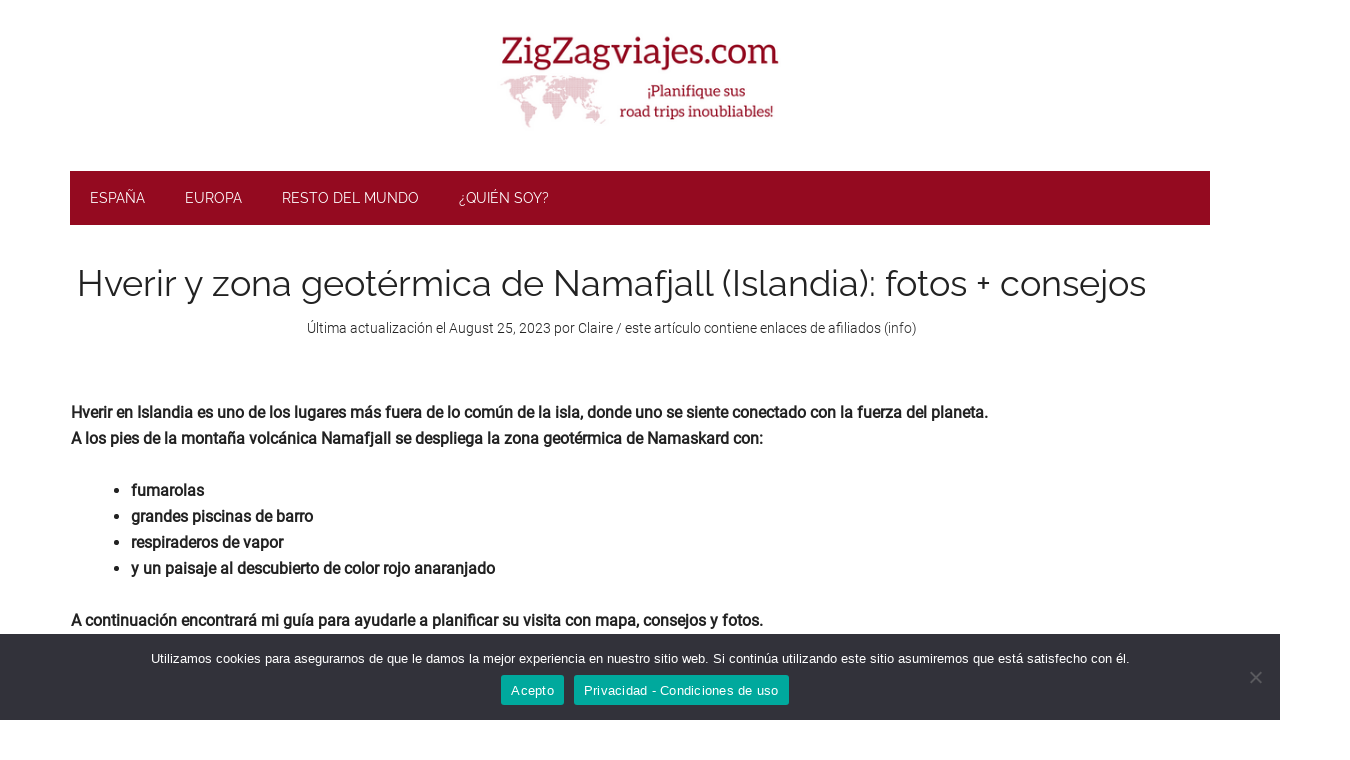

--- FILE ---
content_type: text/html; charset=UTF-8
request_url: https://zigzagviajes.com/hverir-islandia-namafjall/
body_size: 30865
content:
<!DOCTYPE html><html lang="en-US"><head ><meta charset="UTF-8" /><meta name="viewport" content="width=device-width, initial-scale=1" /> <script type="text/javascript">window.flatStyles = window.flatStyles || ''

			window.lightspeedOptimizeStylesheet = function () {
				const currentStylesheet = document.querySelector( '.tcb-lightspeed-style:not([data-ls-optimized])' )

				if ( currentStylesheet ) {
					try {
						if ( currentStylesheet.sheet && currentStylesheet.sheet.cssRules ) {
							if ( window.flatStyles ) {
								if ( this.optimizing ) {
									setTimeout( window.lightspeedOptimizeStylesheet.bind( this ), 24 )
								} else {
									this.optimizing = true;

									let rulesIndex = 0;

									while ( rulesIndex < currentStylesheet.sheet.cssRules.length ) {
										const rule = currentStylesheet.sheet.cssRules[ rulesIndex ]
										/* remove rules that already exist in the page */
										if ( rule.type === CSSRule.STYLE_RULE && window.flatStyles.includes( `${rule.selectorText}{` ) ) {
											currentStylesheet.sheet.deleteRule( rulesIndex )
										} else {
											rulesIndex ++
										}
									}
									/* optimize, mark it such, move to the next file, append the styles we have until now */
									currentStylesheet.setAttribute( 'data-ls-optimized', '1' )

									window.flatStyles += currentStylesheet.innerHTML

									this.optimizing = false
								}
							} else {
								window.flatStyles = currentStylesheet.innerHTML
								currentStylesheet.setAttribute( 'data-ls-optimized', '1' )
							}
						}
					} catch ( error ) {
						console.warn( error )
					}

					if ( currentStylesheet.parentElement.tagName !== 'HEAD' ) {
						/* always make sure that those styles end up in the head */
						const stylesheetID = currentStylesheet.id;
						/**
						 * make sure that there is only one copy of the css
						 * e.g display CSS
						 */
						if ( ( ! stylesheetID || ( stylesheetID && ! document.querySelector( `head #${stylesheetID}` ) ) ) ) {
							document.head.prepend( currentStylesheet )
						} else {
							currentStylesheet.remove();
						}
					}
				}
			}

			window.lightspeedOptimizeFlat = function ( styleSheetElement ) {
				if ( document.querySelectorAll( 'link[href*="thrive_flat.css"]' ).length > 1 ) {
					/* disable this flat if we already have one */
					styleSheetElement.setAttribute( 'disabled', true )
				} else {
					/* if this is the first one, make sure he's in head */
					if ( styleSheetElement.parentElement.tagName !== 'HEAD' ) {
						document.head.append( styleSheetElement )
					}
				}
			}</script> <style type="text/css" id="tcb-style-base-post-1574"  onLoad="typeof window.lightspeedOptimizeStylesheet === 'function' && window.lightspeedOptimizeStylesheet()" class="tcb-lightspeed-style">.thrv_wrapper .tve-content-box-background{position: absolute;width: 100%;left: 0px;top: 0px;overflow: hidden;-webkit-background-clip: padding-box;height: 100% !important;}.thrv_wrapper.thrv-content-box{box-sizing: border-box;position: relative;min-height: 10px;}.thrv_wrapper.thrv-content-box div:not(.thrv_icon):not(.ui-resizable-handle):not(.tve-auxiliary-icon-element){box-sizing: border-box;}.tve-cb{display: inline-block;vertical-align: middle;clear: both;overflow: visible;width: 100%;z-index: 1;position: relative;min-height: 10px;}.tcb-icon{display: inline-block;width: 1em;height: 1em;line-height: 1em;vertical-align: middle;stroke-width: 0;stroke: currentcolor;fill: currentcolor;box-sizing: content-box;transform: rotate(var(--tcb-icon-rotation-angle,0deg));}svg.tcb-icon path:not([fill="none"]){transition: none 0s ease 0s;fill: inherit !important;stroke: inherit !important;}.thrv-button{max-width: 100%;margin-left: auto;margin-right: auto;display: table !important;}.thrv-button.thrv_wrapper{padding: 0px;}.thrv-button .tcb-plain-text{cursor: pointer;}a.tcb-button-link{background-color: rgb(26,188,156);padding: 12px 15px;font-size: 18px;box-sizing: border-box;display: inline-flex;align-items: center;overflow: hidden;width: 100%;text-align: center;line-height: 1.2em;}a.tcb-button-link:hover{background-color: rgb(21,162,136);}.thrv-button a.tcb-button-link{color: rgb(255,255,255);text-decoration: none !important;}a.tcb-button-link > span::before{position: absolute;content: "";display: none;top: -100px;bottom: -100px;width: 1px;left: 10px;background-color: rgb(0,121,0);}span.tcb-button-texts{color: inherit;display: block;flex: 1 1 0%;position: relative;}span.tcb-button-texts > span{display: block;padding: 0px;}.thrv_wrapper.thrv-divider{padding-top: 20px;padding-bottom: 20px;margin: 0px;}.thrv_wrapper.thrv-divider hr{margin: 0px;}.thrv_wrapper.thrv-divider.tve-vert-divider{padding: 0px;min-height: 100%;}.thrv_wrapper.thrv-divider.tve-vert-divider hr{min-width: 1px;height: 100% !important;background-repeat: repeat-y !important;border: none !important;}.thrv_wrapper.thrv-divider.tve-vert-divider hr.tve_sep-1{background-image: linear-gradient(rgb(217,217,217),rgb(217,217,217));}.tve_sep-1{min-width: 10px;border-bottom-style: solid !important;border-top: 0px !important;border-left: 0px !important;border-right: 0px !important;}.tve-toc{--tve-toc-indent: 30px;position: relative;height: auto !important;}.tve-toc div:not(.thrv_icon){box-sizing: border-box;}.tve-toc .tve_ct_content{flex-wrap: wrap;}.tve-toc .ct_column{max-width: 100%;}.tve-toc .ct_column div{max-width: 100%;}.tve-toc .ct_column:not(:last-child){padding-right: 5px;}.tve-toc .ct_column:not(:first-child){padding-left: 5px;}.tve-toc.canvas-mode::before{content: none;}.tve-toc .tve-toc-list{position: relative;}.tve-toc .tve-toc-heading{margin: 0px;color: var(--tve-color);display: flex;align-items: baseline;}.tve-toc .tve-toc-heading.tve-toc-heading-level1{margin-left: var(--tve-toc-indent);}.tve-toc .tve-toc-heading.tve-toc-heading-level2{margin-left: calc(var(--tve-toc-indent)*2);}.tve-toc .tve-toc-heading .tve-toc-anchor,.tve-toc .tve-toc-heading .tve-toc-number{overflow: hidden;display: flex;align-items: center;color: inherit;font: inherit;letter-spacing: inherit;overflow-wrap: break-word;text-decoration: inherit !important;}.tve-toc .tve-toc-heading .tve-toc-anchor:hover,.tve-toc .tve-toc-heading .tve-toc-anchor.tve-state-expanded,.tve-toc .tve-toc-heading .tve-toc-number:hover,.tve-toc .tve-toc-heading .tve-toc-number.tve-state-expanded{color: inherit;font: inherit;letter-spacing: inherit;}.tve-toc .tve-toc-number:not(:empty){margin-right: 0.4em;}.tve-toc .tve-toc-number:not(:empty).thrv_wrapper{margin: 3px;}.tve-toc .ct_column{background-image: none !important;}.tve-toc .tve-vert-divider{display: none;}.tve-toc .tve-vert-divider:not(:last-child){display: block;}.tve-toc.tve-toc-expandable .tve-toc-title{cursor: pointer !important;}.tve-toc.tve-toc-expandable .tve-toc-title *{cursor: pointer !important;}.tve-toc.tve-toc-expandable .tve-toc-title-icon{display: none !important;}.tve-toc .tve-toc-title{width: 100%;z-index: 1;position: relative;}.tve-toc .tve-toc-title.show-icon .tve-toc-title-icon{justify-content: center;align-items: center;display: flex !important;}.tve-toc .tve-toc-title.reverse > .tve-cb{flex-direction: row-reverse;}.tve-toc .tve-toc-title.reverse .tve-toc-title-icon{margin-right: 0px;margin-left: 8px;}.tve-toc .tve-toc-title > .tve-cb{display: flex;justify-content: center;align-items: center;overflow: visible;}.tve-toc .tve-toc-title .tve-toc-title-icon{color: var(--tve-color);margin-right: 8px;transition: transform 0.25s ease 0s;transform: rotate(var(--animation-angle,0deg));display: none !important;}.tve-toc .tve-toc-title .thrv_text_element{width: 100%;}.tve-toc .tve-toc-bullet{height: 100%;display: flex;align-items: center;justify-content: center;box-sizing: content-box;min-width: fit-content;cursor: pointer !important;}.tve-toc .tve-toc-bullet.thrv_wrapper{margin: 5px;}.tve-toc .tve-toc-number{min-width: fit-content;cursor: pointer !important;}.tve-toc .tve-toc-number:not(:empty){margin-right: 0.4em;}.tve-toc .tve-toc-bullet,.tve-toc .tve-toc-number{align-self: baseline;}.tve-toc .tve-toc-anchor{align-self: center;}.tve-toc .tve-toc-bullet,.tve-toc .tve-toc-number{padding: 0px;}.tve-toc-bullet{width: 12px;height: 12px;font-size: 12px;}.tve_image_caption{position: relative;}.tve_image_caption:not(.tcb-mm-image.tve-tab-image){height: auto !important;}.tve_image_caption .tve_image{max-width: 100%;width: 100%;}.thrv_text_element a:not(.tcb-button-link){font-size: inherit;}.tcb-style-wrap strong{font-weight: var(--g-bold-weight,bold);}.tcb-plain-text{cursor: text;}.thrv_text_element{overflow-wrap: break-word;}.notifications-content-wrapper.tcb-permanently-hidden{display: none !important;}.tcb-permanently-hidden{display: none !important;}.tar-disabled{cursor: default;opacity: 0.4;pointer-events: none;}.tcb-clear::after{display: block;height: 0px;content: "";}.tcb-flex-row{display: flex;flex-flow: row;align-items: stretch;justify-content: space-between;margin-top: 0px;margin-left: -15px;padding-bottom: 15px;padding-top: 15px;}.tcb-flex-col{flex: 1 1 auto;padding-top: 0px;padding-left: 15px;}.tcb-flex-row .tcb-flex-col{box-sizing: border-box;}.tcb--cols--2:not(.tcb-resized) > .tcb-flex-col{max-width: 50%;}.tcb-col{height: 100%;display: flex;flex-direction: column;position: relative;}.tcb-flex-row .tcb-col{box-sizing: border-box;}html{text-rendering: auto !important;}html body{text-rendering: auto !important;}#tve_editor ul{margin-left: 20px;}#tve_editor ul.thrv_wrapper{line-height: 1.4em;}#tve_editor ul.thrv_wrapper li{margin-bottom: 10px;}.bold_text{font-weight: bold;}.tve_p_right{text-align: right;}.tve_p_center{text-align: center;}.thrv_wrapper{margin-top: 20px;margin-bottom: 20px;padding: 1px;}.thrv_wrapper div{box-sizing: content-box;}.thrv_wrapper.tve-elem-default-pad{padding: 20px;}.thrv_wrapper.thrv_text_element{margin: 0px;}.thrv_wrapper.thrv-columns{margin-top: 10px;margin-bottom: 10px;padding: 0px;}.tve_shortcode_editor p.bold_text{font-weight: bold;}p{font-size: 1em;}.tve_clearfix::after{content: "";display: block;clear: both;visibility: hidden;line-height: 0;height: 0px;}.tve_image{border-radius: 0px;box-shadow: none;}div .tve_image_caption{padding: 0px;max-width: 100% !important;box-sizing: border-box !important;}.tve_image_caption .tve_image_frame{display: block;max-width: 100%;position: relative;overflow: hidden;}.tve_image_caption .tve_image{display: block;padding: 0px;height: auto;}.tve_image_caption.aligncenter .tve_image{margin-left: auto;margin-right: auto;}.tve_image_caption .wp-caption-text{margin: 0px;font-size: 14px;color: dimgray;padding: 5px 0px 0px;max-width: 100%;}.tve-toc-content{width: 100%;}.tve-toc-content.tve_p_right{float: right;}.tve-toc-content.tve_p_left{float: left;}.tve-toc-content.tve_p_center{margin-left: auto !important;margin-right: auto !important;}.tve-toc-content .tve_ct_content{text-align: left;display: flex;align-items: stretch;}.tve-toc-content .ct_column{flex: 1 1 0px;}.tve-toc-content .ct_column:not(:last-child){background-image: repeating-linear-gradient(rgb(176,177,181) 0px,rgb(59,59,60) 1px,rgb(59,59,60) 2px,rgb(176,177,181) 3px,transparent 3px,transparent 6px);background-size: 1px 6px;background-repeat: repeat-y;background-position: calc(100% - 2px) 0px;}.tve-toc-content .tve_ct_title{display: inline-block;color: rgb(255,255,255);padding: 5px 50px;font-size: 20px;margin: 0px 0px 10px;text-align: center;}.tve-toc-content .tve_ct_level0{box-sizing: border-box;color: rgb(75,75,75);font-size: 16px;padding: 0px 10px;text-decoration: none;width: 100%;display: block;font-weight: bold;margin: 10px 0px 5px;}.tve-toc-content .tve_ct_level1{box-sizing: border-box;color: rgb(75,75,75);font-size: 16px;text-decoration: none;width: 100%;display: block;padding: 0px 20px;margin: 6px 0px 4px;}.tve-toc-content .tve_ct_level2{box-sizing: border-box;color: rgb(75,75,75);font-size: 16px;text-decoration: none;width: 100%;display: block;margin: 3px 0px 1px;padding: 0px 30px;}.tve-toc-content .ct_column a,.tve-toc-content .ct_column a:visited,.tve-toc-content .ct_column a:active{box-sizing: border-box;font-size: 16px;text-decoration: none;}.tve-toc-content .ct_column a.tve_ct_level0,.tve-toc-content .ct_column a:visited.tve_ct_level0,.tve-toc-content .ct_column a:active.tve_ct_level0{font-weight: bold;margin: 10px 0px 5px;}.tve-toc-content .ct_column a.tve_ct_level1,.tve-toc-content .ct_column a:visited.tve_ct_level1,.tve-toc-content .ct_column a:active.tve_ct_level1{padding-left: 40px;margin: 6px 0px 4px;}.tve-toc-content .ct_column a.tve_ct_level2,.tve-toc-content .ct_column a:visited.tve_ct_level2,.tve-toc-content .ct_column a:active.tve_ct_level2{padding-left: 60px;margin: 3px 0px 1px;}.tve-toc-content .ct_column a:hover,.tve-toc-content .ct_column a:visited:hover,.tve-toc-content .ct_column a:active:hover{text-decoration: underline;}.tve-toc-content.tve_blue a:hover{color: rgb(78,122,199) !important;}.tve-toc-content.tve_blue .tve_ct_title{background-color: rgb(78,122,199);}.tve-toc-content.tve_green a:hover{color: rgb(69,191,85) !important;}.tve-toc-content.tve_green .tve_ct_title{background-color: rgb(69,191,85);}.tve-toc-content.tve_black a:hover{color: rgb(89,89,89) !important;}.tve-toc-content.tve_black .tve_ct_title{background-color: rgb(89,89,89);}.tve-toc-content.tve_orange a:hover{color: rgb(255,113,44) !important;}.tve-toc-content.tve_orange .tve_ct_title{background-color: rgb(255,113,44);}.tve-toc-content.tve_purple a:hover{color: rgb(151,104,209) !important;}.tve-toc-content.tve_purple .tve_ct_title{background-color: rgb(151,104,209);}.tve-toc-content.tve_red a:hover{color: rgb(233,60,49) !important;}.tve-toc-content.tve_red .tve_ct_title{background-color: rgb(233,60,49);}.tve-toc-content.tve_teal a:hover{color: teal !important;}.tve-toc-content.tve_teal .tve_ct_title{background-color: teal;}.tve-toc-content.tve_white a:hover{color: rgb(75,75,75);}.tve-toc-content.tve_white .tve_ct_title{background-color: rgb(239,239,239);color: rgb(89,89,89);}.tve-toc-content.tve_white .tve_contents_table{background-color: rgb(255,255,255);}:not(#_s):not(#_s) .tcb-conditional-display-placeholder{position: relative;min-height: var(--tcb-container-height-d,100px) !important;}:not(#_s):not(#_s) .tcb-conditional-display-placeholder.thrv-page-section{box-sizing: border-box;margin: 0px;}:not(#_s):not(#_s) .tcb-conditional-display-placeholder.thrv-content-box{box-sizing: border-box;}:not(#_s):not(#_s) .tcb-conditional-display-placeholder .tve-page-section-out,:not(#_s):not(#_s) .tcb-conditional-display-placeholder .tve-content-box-background{box-sizing: border-box;position: absolute;width: 100%;height: 100%;left: 0px;top: 0px;overflow: hidden;}.tve_flt .tve_sep{border: none;margin: 0px !important;max-width: 100% !important;}.tve_flt .thrv_wrapper > .tve_sep{width: 100%;background-color: transparent;}.thrv_wrapper .aligncenter{display: block;margin-left: auto;margin-right: auto;}.thrv_wrapper.aligncenter{display: block;margin-left: auto;margin-right: auto;}.thrv_wrapper .alignright{float: right;margin: 10px 0px 10px 20px;}.thrv_wrapper.alignright{float: right;margin: 10px 0px 10px 20px;}.thrv_wrapper.thrv_contentbox_shortcode{position: relative;}@media (max-width: 1023px){:not(#_s):not(#_s) .tcb-conditional-display-placeholder{min-height: var(--tcb-container-height-t) !important;}}@media (max-width: 767px){html{overflow-x: hidden !important;}html,body{max-width: 100vw !important;}.tcb-flex-row{flex-direction: column;}.thrv_wrapper > .tcb-flex-row:not(.v-2) > .tcb-flex-col{width: 100%;max-width: 100% !important;flex: 0 0 auto !important;}.tcb-flex-row.v-2{flex-direction: row;}.tcb-flex-row.v-2:not(.tcb-mobile-no-wrap){flex-wrap: wrap;}.tcb-flex-row.v-2:not(.tcb-mobile-no-wrap) > .tcb-flex-col{width: 100%;flex: 1 0 390px;max-width: 100% !important;}:not(#_s):not(#_s) .tcb-conditional-display-placeholder{min-height: var(--tcb-container-height-m) !important;}}@media screen and (-ms-high-contrast: active),(-ms-high-contrast: none){.tcb-flex-col{width: 100%;}.tcb-col{display: block;}}@media screen and (max-device-width: 480px){body{text-size-adjust: none;}}</style><meta name='robots' content='index, follow, max-image-preview:large, max-snippet:-1, max-video-preview:-1' /><style>img:is([sizes="auto" i], [sizes^="auto," i]) { contain-intrinsic-size: 3000px 1500px }</style> <script data-cfasync="false" data-pagespeed-no-defer>var gtm4wp_datalayer_name = "dataLayer";
	var dataLayer = dataLayer || [];

	const gtm4wp_scrollerscript_debugmode         = false;
	const gtm4wp_scrollerscript_callbacktime      = 100;
	const gtm4wp_scrollerscript_readerlocation    = 150;
	const gtm4wp_scrollerscript_contentelementid  = "genesis-content";
	const gtm4wp_scrollerscript_scannertime       = 30;</script> <title>Hverir y zona geotérmica de Namafjall (Islandia): fotos + consejos</title><meta name="description" content="Guía completa para visitar Hverir Islandia (la zona geotérmica de Namafjall) - Fotos + Consejos + Acceso (también conocido como Namaskard)" /><link rel="canonical" href="https://zigzagviajes.com/hverir-islandia-namafjall/" /><meta property="og:locale" content="en_US" /><meta property="og:type" content="article" /><meta property="og:title" content="Hverir y zona geotérmica de Namafjall (Islandia): fotos + consejos" /><meta property="og:description" content="Guía completa para visitar Hverir Islandia (la zona geotérmica de Namafjall) - Fotos + Consejos + Acceso (también conocido como Namaskard)" /><meta property="og:url" content="https://zigzagviajes.com/hverir-islandia-namafjall/" /><meta property="og:site_name" content="ZigZag Viajes" /><meta property="article:published_time" content="2023-01-30T08:46:59+00:00" /><meta property="article:modified_time" content="2023-08-25T15:42:09+00:00" /><meta property="og:image" content="https://zigzagviajes.com/wp-content/uploads/2022/11/Hverir-Islandia-Namafjall.jpg" /><meta property="og:image:width" content="500" /><meta property="og:image:height" content="500" /><meta property="og:image:type" content="image/jpeg" /><meta name="author" content="Claire" /><meta name="twitter:card" content="summary_large_image" /><meta name="twitter:label1" content="Written by" /><meta name="twitter:data1" content="Claire" /><meta name="twitter:label2" content="Est. reading time" /><meta name="twitter:data2" content="14 minutes" /> <script type="application/ld+json" class="yoast-schema-graph">{"@context":"https://schema.org","@graph":[{"@type":"Article","@id":"https://zigzagviajes.com/hverir-islandia-namafjall/#article","isPartOf":{"@id":"https://zigzagviajes.com/hverir-islandia-namafjall/"},"author":{"name":"Claire","@id":"https://zigzagviajes.com/#/schema/person/b3375db602ce2098b1a4375573fa1617"},"headline":"Hverir y zona geotérmica de Namafjall (Islandia): fotos + consejos","datePublished":"2023-01-30T08:46:59+00:00","dateModified":"2023-08-25T15:42:09+00:00","mainEntityOfPage":{"@id":"https://zigzagviajes.com/hverir-islandia-namafjall/"},"wordCount":1911,"publisher":{"@id":"https://zigzagviajes.com/#organization"},"image":{"@id":"https://zigzagviajes.com/hverir-islandia-namafjall/#primaryimage"},"thumbnailUrl":"https://zigzagviajes.com/wp-content/uploads/2022/11/Hverir-Islandia-Namafjall.jpg","articleSection":["Islandia"],"inLanguage":"en-US"},{"@type":"WebPage","@id":"https://zigzagviajes.com/hverir-islandia-namafjall/","url":"https://zigzagviajes.com/hverir-islandia-namafjall/","name":"Hverir y zona geotérmica de Namafjall (Islandia): fotos + consejos","isPartOf":{"@id":"https://zigzagviajes.com/#website"},"primaryImageOfPage":{"@id":"https://zigzagviajes.com/hverir-islandia-namafjall/#primaryimage"},"image":{"@id":"https://zigzagviajes.com/hverir-islandia-namafjall/#primaryimage"},"thumbnailUrl":"https://zigzagviajes.com/wp-content/uploads/2022/11/Hverir-Islandia-Namafjall.jpg","datePublished":"2023-01-30T08:46:59+00:00","dateModified":"2023-08-25T15:42:09+00:00","description":"Guía completa para visitar Hverir Islandia (la zona geotérmica de Namafjall) - Fotos + Consejos + Acceso (también conocido como Namaskard)","breadcrumb":{"@id":"https://zigzagviajes.com/hverir-islandia-namafjall/#breadcrumb"},"inLanguage":"en-US","potentialAction":[{"@type":"ReadAction","target":["https://zigzagviajes.com/hverir-islandia-namafjall/"]}]},{"@type":"ImageObject","inLanguage":"en-US","@id":"https://zigzagviajes.com/hverir-islandia-namafjall/#primaryimage","url":"https://zigzagviajes.com/wp-content/uploads/2022/11/Hverir-Islandia-Namafjall.jpg","contentUrl":"https://zigzagviajes.com/wp-content/uploads/2022/11/Hverir-Islandia-Namafjall.jpg","width":500,"height":500,"caption":"Hverir Islandia Namafjall"},{"@type":"BreadcrumbList","@id":"https://zigzagviajes.com/hverir-islandia-namafjall/#breadcrumb","itemListElement":[{"@type":"ListItem","position":1,"name":"Home","item":"https://zigzagviajes.com/"},{"@type":"ListItem","position":2,"name":"Hverir y zona geotérmica de Namafjall (Islandia): fotos + consejos"}]},{"@type":"WebSite","@id":"https://zigzagviajes.com/#website","url":"https://zigzagviajes.com/","name":"ZigZag Viajes","description":"Planifique road trips inolvidables","publisher":{"@id":"https://zigzagviajes.com/#organization"},"potentialAction":[{"@type":"SearchAction","target":{"@type":"EntryPoint","urlTemplate":"https://zigzagviajes.com/?s={search_term_string}"},"query-input":{"@type":"PropertyValueSpecification","valueRequired":true,"valueName":"search_term_string"}}],"inLanguage":"en-US"},{"@type":"Organization","@id":"https://zigzagviajes.com/#organization","name":"ZigZag Viajes","url":"https://zigzagviajes.com/","logo":{"@type":"ImageObject","inLanguage":"en-US","@id":"https://zigzagviajes.com/#/schema/logo/image/","url":"https://zigzagviajes.com/wp-content/uploads/2022/07/cropped-ZigZagviajes-Road-trip-header.png","contentUrl":"https://zigzagviajes.com/wp-content/uploads/2022/07/cropped-ZigZagviajes-Road-trip-header.png","width":320,"height":110,"caption":"ZigZag Viajes"},"image":{"@id":"https://zigzagviajes.com/#/schema/logo/image/"}},{"@type":"Person","@id":"https://zigzagviajes.com/#/schema/person/b3375db602ce2098b1a4375573fa1617","name":"Claire","image":{"@type":"ImageObject","inLanguage":"en-US","@id":"https://zigzagviajes.com/#/schema/person/image/","url":"https://secure.gravatar.com/avatar/53c353c843050f9265c9a68901a74b6613f3f04e343e64cbba45c5b031ea079b?s=96&d=mm&r=g","contentUrl":"https://secure.gravatar.com/avatar/53c353c843050f9265c9a68901a74b6613f3f04e343e64cbba45c5b031ea079b?s=96&d=mm&r=g","caption":"Claire"},"sameAs":["https://zigzagviajes.com"],"url":"https://zigzagviajes.com/author/zigzagviajes/"}]}</script> <link rel="alternate" type="application/rss+xml" title="ZigZag Viajes &raquo; Feed" href="https://zigzagviajes.com/feed/" /><link rel="alternate" type="application/rss+xml" title="ZigZag Viajes &raquo; Comments Feed" href="https://zigzagviajes.com/comments/feed/" /> <script>window._wpemojiSettings = {"baseUrl":"https:\/\/s.w.org\/images\/core\/emoji\/16.0.1\/72x72\/","ext":".png","svgUrl":"https:\/\/s.w.org\/images\/core\/emoji\/16.0.1\/svg\/","svgExt":".svg","source":{"concatemoji":"https:\/\/zigzagviajes.com\/wp-includes\/js\/wp-emoji-release.min.js?ver=6.8.3"}};
/*! This file is auto-generated */
!function(s,n){var o,i,e;function c(e){try{var t={supportTests:e,timestamp:(new Date).valueOf()};sessionStorage.setItem(o,JSON.stringify(t))}catch(e){}}function p(e,t,n){e.clearRect(0,0,e.canvas.width,e.canvas.height),e.fillText(t,0,0);var t=new Uint32Array(e.getImageData(0,0,e.canvas.width,e.canvas.height).data),a=(e.clearRect(0,0,e.canvas.width,e.canvas.height),e.fillText(n,0,0),new Uint32Array(e.getImageData(0,0,e.canvas.width,e.canvas.height).data));return t.every(function(e,t){return e===a[t]})}function u(e,t){e.clearRect(0,0,e.canvas.width,e.canvas.height),e.fillText(t,0,0);for(var n=e.getImageData(16,16,1,1),a=0;a<n.data.length;a++)if(0!==n.data[a])return!1;return!0}function f(e,t,n,a){switch(t){case"flag":return n(e,"\ud83c\udff3\ufe0f\u200d\u26a7\ufe0f","\ud83c\udff3\ufe0f\u200b\u26a7\ufe0f")?!1:!n(e,"\ud83c\udde8\ud83c\uddf6","\ud83c\udde8\u200b\ud83c\uddf6")&&!n(e,"\ud83c\udff4\udb40\udc67\udb40\udc62\udb40\udc65\udb40\udc6e\udb40\udc67\udb40\udc7f","\ud83c\udff4\u200b\udb40\udc67\u200b\udb40\udc62\u200b\udb40\udc65\u200b\udb40\udc6e\u200b\udb40\udc67\u200b\udb40\udc7f");case"emoji":return!a(e,"\ud83e\udedf")}return!1}function g(e,t,n,a){var r="undefined"!=typeof WorkerGlobalScope&&self instanceof WorkerGlobalScope?new OffscreenCanvas(300,150):s.createElement("canvas"),o=r.getContext("2d",{willReadFrequently:!0}),i=(o.textBaseline="top",o.font="600 32px Arial",{});return e.forEach(function(e){i[e]=t(o,e,n,a)}),i}function t(e){var t=s.createElement("script");t.src=e,t.defer=!0,s.head.appendChild(t)}"undefined"!=typeof Promise&&(o="wpEmojiSettingsSupports",i=["flag","emoji"],n.supports={everything:!0,everythingExceptFlag:!0},e=new Promise(function(e){s.addEventListener("DOMContentLoaded",e,{once:!0})}),new Promise(function(t){var n=function(){try{var e=JSON.parse(sessionStorage.getItem(o));if("object"==typeof e&&"number"==typeof e.timestamp&&(new Date).valueOf()<e.timestamp+604800&&"object"==typeof e.supportTests)return e.supportTests}catch(e){}return null}();if(!n){if("undefined"!=typeof Worker&&"undefined"!=typeof OffscreenCanvas&&"undefined"!=typeof URL&&URL.createObjectURL&&"undefined"!=typeof Blob)try{var e="postMessage("+g.toString()+"("+[JSON.stringify(i),f.toString(),p.toString(),u.toString()].join(",")+"));",a=new Blob([e],{type:"text/javascript"}),r=new Worker(URL.createObjectURL(a),{name:"wpTestEmojiSupports"});return void(r.onmessage=function(e){c(n=e.data),r.terminate(),t(n)})}catch(e){}c(n=g(i,f,p,u))}t(n)}).then(function(e){for(var t in e)n.supports[t]=e[t],n.supports.everything=n.supports.everything&&n.supports[t],"flag"!==t&&(n.supports.everythingExceptFlag=n.supports.everythingExceptFlag&&n.supports[t]);n.supports.everythingExceptFlag=n.supports.everythingExceptFlag&&!n.supports.flag,n.DOMReady=!1,n.readyCallback=function(){n.DOMReady=!0}}).then(function(){return e}).then(function(){var e;n.supports.everything||(n.readyCallback(),(e=n.source||{}).concatemoji?t(e.concatemoji):e.wpemoji&&e.twemoji&&(t(e.twemoji),t(e.wpemoji)))}))}((window,document),window._wpemojiSettings);</script> <link rel='stylesheet' id='genesis-blocks-style-css-css' href='https://zigzagviajes.com/wp-content/cache/autoptimize/css/autoptimize_single_1c85fb853a400b4ce9ed8aef8f4aa44a.css?ver=1745086323' media='all' /><link rel='stylesheet' id='magazine-pro-css' href='https://zigzagviajes.com/wp-content/cache/autoptimize/css/autoptimize_single_3e004b269e4b600f6fdf25a37e7f6a31.css?ver=3.7.0' media='all' /><style id='magazine-pro-inline-css'>button:focus,
		button:hover,
		input[type="button"]:focus,
		input[type="button"]:hover,
		input[type="reset"]:focus,
		input[type="reset"]:hover,
		input[type="submit"]:focus,
		input[type="submit"]:hover,
		.archive-pagination li a:focus,
		.archive-pagination li a:hover,
		.archive-pagination li.active a,
		.button:focus,
		.button:hover,
		.entry-content .button:focus,
		.entry-content .button:hover,
		.sidebar .tagcloud a:focus,
		.sidebar .tagcloud a:hover,
		.sidebar .widget a.button:focus,
		.sidebar .widget a.button:hover,
		.site-container div.wpforms-container-full .wpforms-form input[type="submit"]:focus,
		.site-container div.wpforms-container-full .wpforms-form input[type="submit"]:hover,
		.site-container div.wpforms-container-full .wpforms-form button[type="submit"]:focus,
		.site-container div.wpforms-container-full .wpforms-form button[type="submit"]:hover,
		.widget-area .enews-widget input[type="submit"] {
			background-color: #940a20;
			color: #ffffff;
		}

		

		a,
		.entry-title a:focus,
		.entry-title a:hover,
		.nav-secondary .genesis-nav-menu a:focus,
		.nav-secondary .genesis-nav-menu a:hover,
		.nav-secondary .genesis-nav-menu .current-menu-item > a,
		.nav-secondary .genesis-nav-menu .sub-menu .current-menu-item > a:focus,
		.nav-secondary .genesis-nav-menu .sub-menu .current-menu-item > a:hover {
			color: #940a20;
		}
		
		.custom-logo-link,
		.wp-custom-logo .title-area {
			max-width: 380px;
		}

		.wp-custom-logo .header-widget-area {
			max-width: calc(99% - 380px);
		}</style><style id='wp-emoji-styles-inline-css'>img.wp-smiley, img.emoji {
		display: inline !important;
		border: none !important;
		box-shadow: none !important;
		height: 1em !important;
		width: 1em !important;
		margin: 0 0.07em !important;
		vertical-align: -0.1em !important;
		background: none !important;
		padding: 0 !important;
	}</style><link rel='stylesheet' id='wp-block-library-css' href='https://zigzagviajes.com/wp-includes/css/dist/block-library/style.min.css?ver=6.8.3' media='all' /><style id='classic-theme-styles-inline-css'>/*! This file is auto-generated */
.wp-block-button__link{color:#fff;background-color:#32373c;border-radius:9999px;box-shadow:none;text-decoration:none;padding:calc(.667em + 2px) calc(1.333em + 2px);font-size:1.125em}.wp-block-file__button{background:#32373c;color:#fff;text-decoration:none}</style><style id='global-styles-inline-css'>:root{--wp--preset--aspect-ratio--square: 1;--wp--preset--aspect-ratio--4-3: 4/3;--wp--preset--aspect-ratio--3-4: 3/4;--wp--preset--aspect-ratio--3-2: 3/2;--wp--preset--aspect-ratio--2-3: 2/3;--wp--preset--aspect-ratio--16-9: 16/9;--wp--preset--aspect-ratio--9-16: 9/16;--wp--preset--color--black: #000000;--wp--preset--color--cyan-bluish-gray: #abb8c3;--wp--preset--color--white: #ffffff;--wp--preset--color--pale-pink: #f78da7;--wp--preset--color--vivid-red: #cf2e2e;--wp--preset--color--luminous-vivid-orange: #ff6900;--wp--preset--color--luminous-vivid-amber: #fcb900;--wp--preset--color--light-green-cyan: #7bdcb5;--wp--preset--color--vivid-green-cyan: #00d084;--wp--preset--color--pale-cyan-blue: #8ed1fc;--wp--preset--color--vivid-cyan-blue: #0693e3;--wp--preset--color--vivid-purple: #9b51e0;--wp--preset--color--theme-primary: #940a20;--wp--preset--color--theme-secondary: #940a20;--wp--preset--gradient--vivid-cyan-blue-to-vivid-purple: linear-gradient(135deg,rgba(6,147,227,1) 0%,rgb(155,81,224) 100%);--wp--preset--gradient--light-green-cyan-to-vivid-green-cyan: linear-gradient(135deg,rgb(122,220,180) 0%,rgb(0,208,130) 100%);--wp--preset--gradient--luminous-vivid-amber-to-luminous-vivid-orange: linear-gradient(135deg,rgba(252,185,0,1) 0%,rgba(255,105,0,1) 100%);--wp--preset--gradient--luminous-vivid-orange-to-vivid-red: linear-gradient(135deg,rgba(255,105,0,1) 0%,rgb(207,46,46) 100%);--wp--preset--gradient--very-light-gray-to-cyan-bluish-gray: linear-gradient(135deg,rgb(238,238,238) 0%,rgb(169,184,195) 100%);--wp--preset--gradient--cool-to-warm-spectrum: linear-gradient(135deg,rgb(74,234,220) 0%,rgb(151,120,209) 20%,rgb(207,42,186) 40%,rgb(238,44,130) 60%,rgb(251,105,98) 80%,rgb(254,248,76) 100%);--wp--preset--gradient--blush-light-purple: linear-gradient(135deg,rgb(255,206,236) 0%,rgb(152,150,240) 100%);--wp--preset--gradient--blush-bordeaux: linear-gradient(135deg,rgb(254,205,165) 0%,rgb(254,45,45) 50%,rgb(107,0,62) 100%);--wp--preset--gradient--luminous-dusk: linear-gradient(135deg,rgb(255,203,112) 0%,rgb(199,81,192) 50%,rgb(65,88,208) 100%);--wp--preset--gradient--pale-ocean: linear-gradient(135deg,rgb(255,245,203) 0%,rgb(182,227,212) 50%,rgb(51,167,181) 100%);--wp--preset--gradient--electric-grass: linear-gradient(135deg,rgb(202,248,128) 0%,rgb(113,206,126) 100%);--wp--preset--gradient--midnight: linear-gradient(135deg,rgb(2,3,129) 0%,rgb(40,116,252) 100%);--wp--preset--font-size--small: 12px;--wp--preset--font-size--medium: 20px;--wp--preset--font-size--large: 20px;--wp--preset--font-size--x-large: 42px;--wp--preset--font-size--normal: 16px;--wp--preset--font-size--larger: 24px;--wp--preset--spacing--20: 0.44rem;--wp--preset--spacing--30: 0.67rem;--wp--preset--spacing--40: 1rem;--wp--preset--spacing--50: 1.5rem;--wp--preset--spacing--60: 2.25rem;--wp--preset--spacing--70: 3.38rem;--wp--preset--spacing--80: 5.06rem;--wp--preset--shadow--natural: 6px 6px 9px rgba(0, 0, 0, 0.2);--wp--preset--shadow--deep: 12px 12px 50px rgba(0, 0, 0, 0.4);--wp--preset--shadow--sharp: 6px 6px 0px rgba(0, 0, 0, 0.2);--wp--preset--shadow--outlined: 6px 6px 0px -3px rgba(255, 255, 255, 1), 6px 6px rgba(0, 0, 0, 1);--wp--preset--shadow--crisp: 6px 6px 0px rgba(0, 0, 0, 1);}:where(.is-layout-flex){gap: 0.5em;}:where(.is-layout-grid){gap: 0.5em;}body .is-layout-flex{display: flex;}.is-layout-flex{flex-wrap: wrap;align-items: center;}.is-layout-flex > :is(*, div){margin: 0;}body .is-layout-grid{display: grid;}.is-layout-grid > :is(*, div){margin: 0;}:where(.wp-block-columns.is-layout-flex){gap: 2em;}:where(.wp-block-columns.is-layout-grid){gap: 2em;}:where(.wp-block-post-template.is-layout-flex){gap: 1.25em;}:where(.wp-block-post-template.is-layout-grid){gap: 1.25em;}.has-black-color{color: var(--wp--preset--color--black) !important;}.has-cyan-bluish-gray-color{color: var(--wp--preset--color--cyan-bluish-gray) !important;}.has-white-color{color: var(--wp--preset--color--white) !important;}.has-pale-pink-color{color: var(--wp--preset--color--pale-pink) !important;}.has-vivid-red-color{color: var(--wp--preset--color--vivid-red) !important;}.has-luminous-vivid-orange-color{color: var(--wp--preset--color--luminous-vivid-orange) !important;}.has-luminous-vivid-amber-color{color: var(--wp--preset--color--luminous-vivid-amber) !important;}.has-light-green-cyan-color{color: var(--wp--preset--color--light-green-cyan) !important;}.has-vivid-green-cyan-color{color: var(--wp--preset--color--vivid-green-cyan) !important;}.has-pale-cyan-blue-color{color: var(--wp--preset--color--pale-cyan-blue) !important;}.has-vivid-cyan-blue-color{color: var(--wp--preset--color--vivid-cyan-blue) !important;}.has-vivid-purple-color{color: var(--wp--preset--color--vivid-purple) !important;}.has-black-background-color{background-color: var(--wp--preset--color--black) !important;}.has-cyan-bluish-gray-background-color{background-color: var(--wp--preset--color--cyan-bluish-gray) !important;}.has-white-background-color{background-color: var(--wp--preset--color--white) !important;}.has-pale-pink-background-color{background-color: var(--wp--preset--color--pale-pink) !important;}.has-vivid-red-background-color{background-color: var(--wp--preset--color--vivid-red) !important;}.has-luminous-vivid-orange-background-color{background-color: var(--wp--preset--color--luminous-vivid-orange) !important;}.has-luminous-vivid-amber-background-color{background-color: var(--wp--preset--color--luminous-vivid-amber) !important;}.has-light-green-cyan-background-color{background-color: var(--wp--preset--color--light-green-cyan) !important;}.has-vivid-green-cyan-background-color{background-color: var(--wp--preset--color--vivid-green-cyan) !important;}.has-pale-cyan-blue-background-color{background-color: var(--wp--preset--color--pale-cyan-blue) !important;}.has-vivid-cyan-blue-background-color{background-color: var(--wp--preset--color--vivid-cyan-blue) !important;}.has-vivid-purple-background-color{background-color: var(--wp--preset--color--vivid-purple) !important;}.has-black-border-color{border-color: var(--wp--preset--color--black) !important;}.has-cyan-bluish-gray-border-color{border-color: var(--wp--preset--color--cyan-bluish-gray) !important;}.has-white-border-color{border-color: var(--wp--preset--color--white) !important;}.has-pale-pink-border-color{border-color: var(--wp--preset--color--pale-pink) !important;}.has-vivid-red-border-color{border-color: var(--wp--preset--color--vivid-red) !important;}.has-luminous-vivid-orange-border-color{border-color: var(--wp--preset--color--luminous-vivid-orange) !important;}.has-luminous-vivid-amber-border-color{border-color: var(--wp--preset--color--luminous-vivid-amber) !important;}.has-light-green-cyan-border-color{border-color: var(--wp--preset--color--light-green-cyan) !important;}.has-vivid-green-cyan-border-color{border-color: var(--wp--preset--color--vivid-green-cyan) !important;}.has-pale-cyan-blue-border-color{border-color: var(--wp--preset--color--pale-cyan-blue) !important;}.has-vivid-cyan-blue-border-color{border-color: var(--wp--preset--color--vivid-cyan-blue) !important;}.has-vivid-purple-border-color{border-color: var(--wp--preset--color--vivid-purple) !important;}.has-vivid-cyan-blue-to-vivid-purple-gradient-background{background: var(--wp--preset--gradient--vivid-cyan-blue-to-vivid-purple) !important;}.has-light-green-cyan-to-vivid-green-cyan-gradient-background{background: var(--wp--preset--gradient--light-green-cyan-to-vivid-green-cyan) !important;}.has-luminous-vivid-amber-to-luminous-vivid-orange-gradient-background{background: var(--wp--preset--gradient--luminous-vivid-amber-to-luminous-vivid-orange) !important;}.has-luminous-vivid-orange-to-vivid-red-gradient-background{background: var(--wp--preset--gradient--luminous-vivid-orange-to-vivid-red) !important;}.has-very-light-gray-to-cyan-bluish-gray-gradient-background{background: var(--wp--preset--gradient--very-light-gray-to-cyan-bluish-gray) !important;}.has-cool-to-warm-spectrum-gradient-background{background: var(--wp--preset--gradient--cool-to-warm-spectrum) !important;}.has-blush-light-purple-gradient-background{background: var(--wp--preset--gradient--blush-light-purple) !important;}.has-blush-bordeaux-gradient-background{background: var(--wp--preset--gradient--blush-bordeaux) !important;}.has-luminous-dusk-gradient-background{background: var(--wp--preset--gradient--luminous-dusk) !important;}.has-pale-ocean-gradient-background{background: var(--wp--preset--gradient--pale-ocean) !important;}.has-electric-grass-gradient-background{background: var(--wp--preset--gradient--electric-grass) !important;}.has-midnight-gradient-background{background: var(--wp--preset--gradient--midnight) !important;}.has-small-font-size{font-size: var(--wp--preset--font-size--small) !important;}.has-medium-font-size{font-size: var(--wp--preset--font-size--medium) !important;}.has-large-font-size{font-size: var(--wp--preset--font-size--large) !important;}.has-x-large-font-size{font-size: var(--wp--preset--font-size--x-large) !important;}
:where(.wp-block-post-template.is-layout-flex){gap: 1.25em;}:where(.wp-block-post-template.is-layout-grid){gap: 1.25em;}
:where(.wp-block-columns.is-layout-flex){gap: 2em;}:where(.wp-block-columns.is-layout-grid){gap: 2em;}
:root :where(.wp-block-pullquote){font-size: 1.5em;line-height: 1.6;}</style><link rel='stylesheet' id='cookie-notice-front-css' href='https://zigzagviajes.com/wp-content/plugins/cookie-notice/css/front.min.css?ver=2.5.7' media='all' /><link rel='stylesheet' id='magazine-pro-fonts-css' href='https://zigzagviajes.com/wp-content/cache/autoptimize/css/autoptimize_single_47de86f9060d623bdd19ebfb051ac48a.css?family=Roboto%3A300%2C400%2C500%7CRaleway%3A400%2C400i%2C600%2C700&#038;display=swap&#038;ver=3.7.0' media='all' /><link rel='stylesheet' id='magazine-pro-gutenberg-css' href='https://zigzagviajes.com/wp-content/cache/autoptimize/css/autoptimize_single_3823087629a81fba7b91464745310e49.css?ver=3.7.0' media='all' /><style id='magazine-pro-gutenberg-inline-css'>.gb-block-post-grid .gb-block-post-grid-more-link:hover,
.gb-block-post-grid header .gb-block-post-grid-title a:hover {
	color: #940a20;
}

.button-more-link.gb-block-post-grid .gb-block-post-grid-more-link:hover,
.gb-block-post-grid .is-grid .gb-block-post-grid-image a .gb-block-post-grid-date,
.site-container .wp-block-button .wp-block-button__link {
	background-color: #940a20;
	color: #ffffff;
}

.button-more-link.gb-block-post-grid .gb-block-post-grid-more-link:hover,
.wp-block-button .wp-block-button__link:not(.has-background),
.wp-block-button .wp-block-button__link:not(.has-background):focus,
.wp-block-button .wp-block-button__link:not(.has-background):hover {
	color: #ffffff;
}

.site-container .wp-block-button.is-style-outline .wp-block-button__link {
	color: #940a20;
}

.site-container .wp-block-button.is-style-outline .wp-block-button__link:focus,
.site-container .wp-block-button.is-style-outline .wp-block-button__link:hover {
	color: #b72d43;
}

.site-container .wp-block-pullquote.is-style-solid-color {
	background-color: #940a20;
}		.site-container .has-small-font-size {
			font-size: 12px;
		}		.site-container .has-normal-font-size {
			font-size: 16px;
		}		.site-container .has-large-font-size {
			font-size: 20px;
		}		.site-container .has-larger-font-size {
			font-size: 24px;
		}		.site-container .has-theme-primary-color,
		.site-container .wp-block-button .wp-block-button__link.has-theme-primary-color,
		.site-container .wp-block-button.is-style-outline .wp-block-button__link.has-theme-primary-color {
			color: #940a20;
		}
		.site-container .has-theme-primary-background-color,
		.site-container .wp-block-button .wp-block-button__link.has-theme-primary-background-color,
		.site-container .wp-block-pullquote.is-style-solid-color.has-theme-primary-background-color {
			background-color: #940a20;
		}		.site-container .has-theme-secondary-color,
		.site-container .wp-block-button .wp-block-button__link.has-theme-secondary-color,
		.site-container .wp-block-button.is-style-outline .wp-block-button__link.has-theme-secondary-color {
			color: #940a20;
		}
		.site-container .has-theme-secondary-background-color,
		.site-container .wp-block-button .wp-block-button__link.has-theme-secondary-background-color,
		.site-container .wp-block-pullquote.is-style-solid-color.has-theme-secondary-background-color {
			background-color: #940a20;
		}</style> <script id="cookie-notice-front-js-before">var cnArgs = {"ajaxUrl":"https:\/\/zigzagviajes.com\/wp-admin\/admin-ajax.php","nonce":"3d61af18c4","hideEffect":"fade","position":"bottom","onScroll":false,"onScrollOffset":100,"onClick":false,"cookieName":"cookie_notice_accepted","cookieTime":2592000,"cookieTimeRejected":2592000,"globalCookie":false,"redirection":false,"cache":true,"revokeCookies":false,"revokeCookiesOpt":"automatic"};</script> <script src="https://zigzagviajes.com/wp-includes/js/jquery/jquery.min.js?ver=3.7.1" id="jquery-core-js"></script> <script src="https://zigzagviajes.com/wp-includes/js/dist/dom-ready.min.js?ver=f77871ff7694fffea381" id="wp-dom-ready-js"></script> <script src="https://zigzagviajes.com/wp-includes/js/dist/hooks.min.js?ver=4d63a3d491d11ffd8ac6" id="wp-hooks-js"></script> <script src="https://zigzagviajes.com/wp-includes/js/dist/i18n.min.js?ver=5e580eb46a90c2b997e6" id="wp-i18n-js"></script> <script id="wp-i18n-js-after">wp.i18n.setLocaleData( { 'text direction\u0004ltr': [ 'ltr' ] } );</script> <script src="https://zigzagviajes.com/wp-includes/js/dist/a11y.min.js?ver=3156534cc54473497e14" id="wp-a11y-js"></script> <script id="tve_frontend-js-extra">var tve_frontend_options = {"ajaxurl":"https:\/\/zigzagviajes.com\/wp-admin\/admin-ajax.php","is_editor_page":"","page_events":[],"is_single":"1","social_fb_app_id":"","dash_url":"https:\/\/zigzagviajes.com\/wp-content\/plugins\/thrive-visual-editor\/thrive-dashboard","queried_object":{"ID":1574,"post_author":"1"},"query_vars":{"page":"","pagename":"hverir-islandia-namafjall"},"$_POST":[],"translations":{"Copy":"Copy","empty_username":"ERROR: The username field is empty.","empty_password":"ERROR: The password field is empty.","empty_login":"ERROR: Enter a username or email address.","min_chars":"At least %s characters are needed","no_headings":"No headings found","registration_err":{"required_field":"<strong>Error<\/strong>: This field is required","required_email":"<strong>Error<\/strong>: Please type your email address","invalid_email":"<strong>Error<\/strong>: The email address isn&#8217;t correct","passwordmismatch":"<strong>Error<\/strong>: Password mismatch"}},"routes":{"posts":"https:\/\/zigzagviajes.com\/wp-json\/tcb\/v1\/posts","video_reporting":"https:\/\/zigzagviajes.com\/wp-json\/tcb\/v1\/video-reporting"},"nonce":"f21fb2e7ff","allow_video_src":"","google_client_id":null,"google_api_key":null,"facebook_app_id":null,"lead_generation_custom_tag_apis":["activecampaign","aweber","convertkit","drip","klicktipp","mailchimp","sendlane","zapier"],"post_request_data":[],"user_profile_nonce":"31b82ce5f4","ip":"18.118.199.185","current_user":[],"post_id":"1574","post_title":"Hverir y zona geot\u00e9rmica de Namafjall (Islandia): fotos + consejos","post_type":"post","post_url":"https:\/\/zigzagviajes.com\/hverir-islandia-namafjall\/","is_lp":"","conditional_display":{"is_tooltip_dismissed":false}};</script> <link rel="https://api.w.org/" href="https://zigzagviajes.com/wp-json/" /><link rel="alternate" title="JSON" type="application/json" href="https://zigzagviajes.com/wp-json/wp/v2/posts/1574" /><link rel="EditURI" type="application/rsd+xml" title="RSD" href="https://zigzagviajes.com/xmlrpc.php?rsd" /><link rel='shortlink' href='https://zigzagviajes.com/?p=1574' /><link rel="alternate" title="oEmbed (JSON)" type="application/json+oembed" href="https://zigzagviajes.com/wp-json/oembed/1.0/embed?url=https%3A%2F%2Fzigzagviajes.com%2Fhverir-islandia-namafjall%2F" /><link rel="alternate" title="oEmbed (XML)" type="text/xml+oembed" href="https://zigzagviajes.com/wp-json/oembed/1.0/embed?url=https%3A%2F%2Fzigzagviajes.com%2Fhverir-islandia-namafjall%2F&#038;format=xml" /><style type="text/css" id="tve_global_variables">:root{--tcb-background-author-image:url(https://secure.gravatar.com/avatar/53c353c843050f9265c9a68901a74b6613f3f04e343e64cbba45c5b031ea079b?s=256&d=mm&r=g);--tcb-background-user-image:url();--tcb-background-featured-image-thumbnail:url(https://zigzagviajes.com/wp-content/uploads/2022/11/Hverir-Islandia-Namafjall.jpg);}</style>
 <script data-cfasync="false" data-pagespeed-no-defer>var dataLayer_content = {"pageTitle":"Hverir y zona geotérmica de Namafjall (Islandia): fotos + consejos","pagePostType":"post","pagePostType2":"single-post","pageCategory":["islandia"],"pagePostAuthor":"Claire"};
	dataLayer.push( dataLayer_content );</script> <script data-cfasync="false" data-pagespeed-no-defer>(function(w,d,s,l,i){w[l]=w[l]||[];w[l].push({'gtm.start':
new Date().getTime(),event:'gtm.js'});var f=d.getElementsByTagName(s)[0],
j=d.createElement(s),dl=l!='dataLayer'?'&l='+l:'';j.async=true;j.src=
'//www.googletagmanager.com/gtm.js?id='+i+dl;f.parentNode.insertBefore(j,f);
})(window,document,'script','dataLayer','GTM-K42WWH3J');</script> <style type="text/css" id="thrive-default-styles"></style><link rel="icon" href="https://zigzagviajes.com/wp-content/uploads/2022/07/cropped-ZigZag-logo-32x32.png" sizes="32x32" /><link rel="icon" href="https://zigzagviajes.com/wp-content/uploads/2022/07/cropped-ZigZag-logo-192x192.png" sizes="192x192" /><link rel="apple-touch-icon" href="https://zigzagviajes.com/wp-content/uploads/2022/07/cropped-ZigZag-logo-180x180.png" /><meta name="msapplication-TileImage" content="https://zigzagviajes.com/wp-content/uploads/2022/07/cropped-ZigZag-logo-270x270.png" /><style class="tve_custom_style">@media (min-width: 300px){[data-css="tve-u-1854ddf004e"]{width: 600px;border: 1px solid rgb(34,34,34);--tve-applied-border: 1px solid rgb(34,34,34);}[data-css="tve-u-1854ddf33b5"]{margin-top: 0px !important;margin-bottom: 0px !important;}[data-css="tve-u-1854ddf3794"]{padding-top: 5px !important;padding-bottom: 5px !important;}[data-css="tve-u-1854ddf6732"]{--tve-toc-indent: 20px;max-width: 500px;float: left;z-index: 3;position: relative;--tve-alignment: left;padding: 25px 20px !important;margin-left: auto !important;margin-right: auto !important;--tcb-local-color-21212: rgb(148,10,35) !important;--tcb-local-color-2f99b: rgb(254,230,236) !important;margin-top: 0px !important;}[data-css="tve-u-1854ddf6734"]{overflow: hidden;box-shadow: rgba(0,0,0,0.11) 0px 0px 6px 0px;border: medium none !important;background-image: linear-gradient(rgba(148,10,35,0.06),rgba(148,10,35,0.06)) !important;background-size: auto !important;background-position: 50% 50% !important;background-attachment: scroll !important;background-repeat: no-repeat !important;border-radius: 0px !important;--tve-applied-border: none !important;--background-image: linear-gradient(rgba(148,10,35,0.06),rgba(148,10,35,0.06)) !important;--background-size: auto !important;--background-position: 50% 50% !important;--background-attachment: scroll !important;--background-repeat: no-repeat !important;--tve-applied-background-image: linear-gradient(rgba(148,10,35,0.06),rgba(148,10,35,0.06)) !important;}[data-css="tve-u-1854ddf6735"]{margin-bottom: 0px !important;}[data-css="tve-u-1854ddf6736"]{color: var(--tve-color,rgb(148,10,35));--tve-color: rgb(148,10,35);--tcb-applied-color: rgb(148,10,35);font-size: var(--tve-font-size,16px);--tve-font-size: 16px;border-bottom: 2px solid rgba(255,255,255,0);font-weight: var(--tve-font-weight,var(--g-regular-weight,normal));--tve-font-weight: var(--g-regular-weight,normal);font-family: var(--tve-font-family,inherit);--tve-font-family: inherit;--g-regular-weight: var(--tve-font-weight,var(--g-regular-weight,normal));line-height: var(--tve-line-height,1.4em);--tve-line-height: 1.4em;--tve-applied-color: var$(--tve-color,rgb(148,10,35));--tve-applied---tve-color: rgb(148,10,35);padding: 3px 1px !important;margin-top: 0px !important;margin-bottom: 0px !important;}:not(#tve) [data-css="tve-u-1854ddf6736"]:hover{color: var(--tve-color,var(--tcb-local-color-21212) ) !important;--tve-color: var(--tcb-local-color-21212) !important;--tcb-applied-color: var$(--tcb-local-color-21212) !important;text-decoration: var(--tve-text-decoration,none) !important;--tve-text-decoration: none !important;--tve-applied-color: var$(--tve-color,var$(--tcb-local-color-21212) ) !important;--tve-applied---tve-color: var$(--tcb-local-color-21212) !important;}[data-css="tve-u-1854ddf6736"].tve-state-expanded{color: var(--tve-color,rgb(79,84,92));--tve-color: rgb(79,84,92);--tcb-applied-color: rgb(79,84,92);border-bottom: 2px solid rgb(238,238,238);font-weight: var(--tve-font-weight,var(--g-bold-weight,bold));--tve-font-weight: var(--g-bold-weight,bold);background-image: none !important;}[data-css="tve-u-1854ddf6737"]{color: var(--tve-color,rgb(131,137,146));--tve-color: rgb(131,137,146);--tcb-applied-color: rgb(131,137,146);font-size: var(--tve-font-size,16px);--tve-font-size: 16px;border-bottom: 2px solid rgba(255,255,255,0);line-height: var(--tve-line-height,1.4em);--tve-line-height: 1.4em;padding: 8px 1px !important;background-color: transparent !important;margin-top: 0px !important;margin-bottom: 0px !important;}:not(#tve) [data-css="tve-u-1854ddf6737"]:hover{background-image: none !important;color: var(--tve-color,var(--tcb-local-color-21212)) !important;--tve-color: var(--tcb-local-color-21212) !important;--tcb-applied-color: var$(--tcb-local-color-21212) !important;}[data-css="tve-u-1854ddf6737"].tve-state-expanded{color: var(--tve-color,rgb(79,84,92));--tve-color: rgb(79,84,92);--tcb-applied-color: rgb(79,84,92);border-bottom: 2px solid rgb(238,238,238);font-weight: var(--tve-font-weight,var(--g-bold-weight,bold));--tve-font-weight: var(--g-bold-weight,bold);background-color: transparent !important;background-image: none !important;}[data-css="tve-u-1854ddf6738"]{font-size: var(--tve-font-size,16px);--tve-font-size: 16px;color: var(--tve-color,rgb(131,137,146));--tve-color: rgb(131,137,146);--tcb-applied-color: rgb(131,137,146);border-bottom: 2px solid rgba(238,238,238,0);line-height: var(--tve-line-height,1.4em);--tve-line-height: 1.4em;padding: 8px 1px !important;background-image: none !important;margin-top: 0px !important;margin-bottom: 0px !important;}:not(#tve) [data-css="tve-u-1854ddf6738"]:hover{color: var(--tve-color,var(--tcb-local-color-21212)) !important;--tve-color: var(--tcb-local-color-21212) !important;--tcb-applied-color: var$(--tcb-local-color-21212) !important;}[data-css="tve-u-1854ddf6738"].tve-state-expanded{color: var(--tve-color,rgb(79,84,92));--tve-color: rgb(79,84,92);--tcb-applied-color: rgb(79,84,92);border-bottom: 2px solid rgb(238,238,238);font-weight: var(--tve-font-weight,var(--g-bold-weight,bold));--tve-font-weight: var(--g-bold-weight,bold);background-image: none !important;}[data-css="tve-u-1854ddf6739"]{--tve-text-transform: uppercase;--tve-font-weight: var(--g-bold-weight,bold);--tve-font-size: 11px;--tve-letter-spacing: 1px;text-align: center;--tve-color: rgb(255,255,255);--tve-applied---tve-color: rgb(255,255,255);border-radius: 100px;overflow: hidden;background-image: linear-gradient(var(--tcb-local-color-21212),var(--tcb-local-color-21212)) !important;background-size: auto !important;background-position: 50% 50% !important;background-attachment: scroll !important;background-repeat: no-repeat !important;--tve-applied-background-image: linear-gradient(var$(--tcb-local-color-21212),var$(--tcb-local-color-21212)) !important;padding: 15px 20px !important;margin-top: 0px !important;margin-bottom: 0px !important;}:not(#tve) [data-css="tve-u-1854ddf6739"] p,:not(#tve) [data-css="tve-u-1854ddf6739"] li,:not(#tve) [data-css="tve-u-1854ddf6739"] blockquote,:not(#tve) [data-css="tve-u-1854ddf6739"] address,:not(#tve) [data-css="tve-u-1854ddf6739"] .tcb-plain-text,:not(#tve) [data-css="tve-u-1854ddf6739"] label,:not(#tve) [data-css="tve-u-1854ddf6739"] h1,:not(#tve) [data-css="tve-u-1854ddf6739"] h2,:not(#tve) [data-css="tve-u-1854ddf6739"] h3,:not(#tve) [data-css="tve-u-1854ddf6739"] h4,:not(#tve) [data-css="tve-u-1854ddf6739"] h5,:not(#tve) [data-css="tve-u-1854ddf6739"] h6{text-transform: var(--tve-text-transform,uppercase);color: var(--tve-color,rgb(255,255,255));--tve-applied-color: var$(--tve-color,rgb(255,255,255));--tcb-applied-color: rgb(255,255,255);}:not(#tve) [data-css="tve-u-1854ddf6739"] p,:not(#tve) [data-css="tve-u-1854ddf6739"] li,:not(#tve) [data-css="tve-u-1854ddf6739"] blockquote,:not(#tve) [data-css="tve-u-1854ddf6739"] address,:not(#tve) [data-css="tve-u-1854ddf6739"] .tcb-plain-text,:not(#tve) [data-css="tve-u-1854ddf6739"] label{font-weight: var(--tve-font-weight,var(--g-bold-weight,bold));font-size: var(--tve-font-size,11px);}[data-css="tve-u-1854ddf6739"] p,[data-css="tve-u-1854ddf6739"] li,[data-css="tve-u-1854ddf6739"] blockquote,[data-css="tve-u-1854ddf6739"] address,[data-css="tve-u-1854ddf6739"] .tcb-plain-text,[data-css="tve-u-1854ddf6739"] label{letter-spacing: var(--tve-letter-spacing,1px);}[data-css="tve-u-1854ddf6732"] .tve-toc-title-icon{color: rgb(255,255,255) !important;}[data-css="tve-u-1854ddf6739"].tve-state-expanded{--animation-angle: 90deg;}[data-css="tve-u-1854ddf6739"] .tve-toc-title-icon{font-size: 15px !important;width: 15px !important;height: 15px !important;}:not(#tve) [data-css="tve-u-1854ddf6735"]:hover [data-css="tve-u-1854ddf673a"]{background-image: none !important;--tve-applied-background-image: none !important;border-radius: 0px !important;overflow: hidden !important;}[data-css="tve-u-1854ddf673a"]{overflow: hidden;border-radius: 5px !important;}:not(#tve) [data-css="tve-u-1854ddf6739"] > .tve-content-box-background{background-image: linear-gradient(rgba(0,0,0,0.05),rgba(0,0,0,0.05)) !important;background-size: auto !important;background-position: 50% 50% !important;background-attachment: scroll !important;background-repeat: no-repeat !important;--tve-applied-background-image: linear-gradient(rgba(0,0,0,0.05),rgba(0,0,0,0.05)) !important;}[data-css="tve-u-1854ddf673b"]{border-right: 2px solid rgba(255,255,255,0.15) !important;}[data-css="tve-u-1854ddf673c"]{line-height: 1.2em !important;}:not(#tve) [data-css="tve-u-1854ddf673c"]{letter-spacing: 0px;}[data-css="tve-u-1854ddf673d"] .tve_sep{background-image: linear-gradient(rgba(0,0,0,0.08),rgba(0,0,0,0.08)) !important;width: 1px !important;--tve-applied-background-image: linear-gradient(rgba(0,0,0,0.08),rgba(0,0,0,0.08)) !important;}[data-css="tve-u-1854ddf673e"]{padding: 0px !important;}[data-css="tve-u-1854ddf673f"]{padding: 0px !important;}[data-css="tve-u-1854ddf6740"]{padding: 0px !important;}[data-css="tve-u-1854ddf6741"]::after{clear: both;}:not(#tve) [data-css="tve-u-1854ddf7df7"]{font-size: 14px !important;}[data-css="tve-u-1854ddf8740"] .tve_sep{width: 100%;border-width: 3px !important;border-color: rgb(66,66,66) !important;}[data-css="tve-u-1854ddf9f08"] .tve_sep{width: 100%;border-width: 3px !important;border-color: rgb(66,66,66) !important;}[data-css="tve-u-1854de0d547"]{width: 800px;--tve-alignment: center;float: none;margin-top: 0px !important;margin-left: auto !important;margin-right: auto !important;}[data-css="tve-u-1854de119fc"]{font-size: 18px !important;}[data-css="tve-u-1854de119fd"]{max-width: 700px;--tve-alignment: center;float: none;margin: 0px auto 10px !important;padding-left: 20px !important;padding-bottom: 10px !important;padding-top: 10px !important;}[data-css="tve-u-1854de119fd"] > .tve-cb{justify-content: center;display: flex;flex-direction: column;}[data-css="tve-u-1854de119fe"]{--tve-border-width: 1px;background-color: rgba(148,10,35,0.09) !important;--background-color: rgba(148,10,35,0.09) !important;--tve-applied-background-color: rgba(148,10,35,0.09) !important;border: 1px solid rgb(148,10,35) !important;--tve-applied-border: 1px solid rgb(148,10,35) !important;}[data-css="tve-u-1854de119ff"]{font-size: 18px !important;}[data-css="tve-u-1854de11a00"]{width: 250px;--tve-alignment: center;float: none;margin-top: 0px !important;margin-left: auto !important;margin-right: auto !important;}[data-css="tve-u-1854de11a01"]{margin-top: 0px !important;margin-bottom: 0px !important;}[data-css="tve-u-1854de11a02"]{padding-top: 5px !important;padding-bottom: 5px !important;}[data-css="tve-u-1854de11a02"] > .tcb-flex-col > .tcb-col{justify-content: center;}:not(#tve) [data-css="tve-u-1854de11a03"]{font-size: 22px !important;}[data-css="tve-u-1854de125f8"]{font-size: 18px !important;}[data-css="tve-u-1854de125f9"]{max-width: 700px;--tve-alignment: center;float: none;margin: 0px auto 10px !important;padding-left: 20px !important;padding-bottom: 10px !important;padding-top: 10px !important;}[data-css="tve-u-1854de125f9"] > .tve-cb{justify-content: center;display: flex;flex-direction: column;}[data-css="tve-u-1854de125fa"]{--tve-border-width: 1px;background-color: rgba(148,10,35,0.09) !important;--background-color: rgba(148,10,35,0.09) !important;--tve-applied-background-color: rgba(148,10,35,0.09) !important;border: 1px solid rgb(148,10,35) !important;--tve-applied-border: 1px solid rgb(148,10,35) !important;}[data-css="tve-u-1854de125fb"] .tcb-button-link{letter-spacing: 2px;background-image: linear-gradient(var(--tcb-local-color-62516,rgb(19,114,211)),var(--tcb-local-color-62516,rgb(19,114,211)));--tve-applied-background-image: linear-gradient(var$(--tcb-local-color-62516,rgb(19,114,211)),var$(--tcb-local-color-62516,rgb(19,114,211)));background-size: auto;background-attachment: scroll;border-radius: 5px;padding: 18px;background-position: 50% 50%;background-repeat: no-repeat;background-color: transparent !important;}[data-css="tve-u-1854de125fb"] .tcb-button-link span{color: rgb(255,255,255);--tcb-applied-color: #fff;}[data-css="tve-u-1854de125fb"]{--tcb-local-color-62516: rgb(148,10,35) !important;margin-top: 0px !important;margin-bottom: 10px !important;}[data-css="tve-u-1854de125fd"]{width: 250px;--tve-alignment: center;float: none;margin-top: 0px !important;margin-left: auto !important;margin-right: auto !important;}[data-css="tve-u-1854de125fe"]{margin-top: 0px !important;margin-bottom: 0px !important;}[data-css="tve-u-1854de125ff"]{padding-top: 5px !important;padding-bottom: 5px !important;}[data-css="tve-u-1854de125ff"] > .tcb-flex-col > .tcb-col{justify-content: center;}:not(#tve) [data-css="tve-u-1854de12600"]{color: rgb(148,10,35) !important;--tcb-applied-color: rgb(148,10,35) !important;--tve-applied-color: rgb(148,10,35) !important;}[data-css="tve-u-1854de12601"]{font-size: 18px !important;--tcb-applied-color: rgb(148,10,35) !important;}[data-css="tve-u-1854de15c93"]{width: 600px;--tve-alignment: center;float: none;margin-top: 0px !important;margin-left: auto !important;margin-right: auto !important;}[data-css="tve-u-1854de17390"]{font-size: 18px !important;}[data-css="tve-u-1854de17391"]{max-width: 700px;--tve-alignment: center;float: none;margin: 0px auto 10px !important;padding-left: 20px !important;padding-bottom: 10px !important;padding-top: 10px !important;}[data-css="tve-u-1854de17391"] > .tve-cb{justify-content: center;display: flex;flex-direction: column;}[data-css="tve-u-1854de17392"]{--tve-border-width: 1px;background-color: rgba(148,10,35,0.09) !important;--background-color: rgba(148,10,35,0.09) !important;--tve-applied-background-color: rgba(148,10,35,0.09) !important;border: 1px solid rgb(148,10,35) !important;--tve-applied-border: 1px solid rgb(148,10,35) !important;}[data-css="tve-u-1854de17393"]{font-size: 18px !important;}[data-css="tve-u-1854de17394"] .tcb-button-link{letter-spacing: 2px;background-image: linear-gradient(var(--tcb-local-color-62516,rgb(19,114,211)),var(--tcb-local-color-62516,rgb(19,114,211)));--tve-applied-background-image: linear-gradient(var$(--tcb-local-color-62516,rgb(19,114,211)),var$(--tcb-local-color-62516,rgb(19,114,211)));background-size: auto;background-attachment: scroll;border-radius: 5px;padding: 18px;background-position: 50% 50%;background-repeat: no-repeat;background-color: transparent !important;}[data-css="tve-u-1854de17394"] .tcb-button-link span{color: rgb(255,255,255);--tcb-applied-color: #fff;}[data-css="tve-u-1854de17394"]{--tcb-local-color-62516: rgb(148,10,35) !important;margin-top: 0px !important;margin-bottom: 10px !important;}[data-css="tve-u-1854de17395"]{width: 250px;--tve-alignment: center;float: none;margin-top: 0px !important;margin-left: auto !important;margin-right: auto !important;}[data-css="tve-u-1854de17396"]{margin-top: 0px !important;margin-bottom: 0px !important;}[data-css="tve-u-1854de17397"]{padding-top: 5px !important;padding-bottom: 5px !important;}[data-css="tve-u-1854de17397"] > .tcb-flex-col > .tcb-col{justify-content: center;}[data-css="tve-u-1854de1789d"] .tve_sep{width: 100%;border-width: 3px !important;border-color: rgb(66,66,66) !important;}[data-css="tve-u-1854de18b97"] .tve_sep{width: 100%;border-width: 3px !important;border-color: rgb(66,66,66) !important;}[data-css="tve-u-1854de1a028"] .tve_sep{width: 100%;border-width: 3px !important;border-color: rgb(66,66,66) !important;}[data-css="tve-u-1854de1b86d"] .tve_sep{width: 100%;border-width: 3px !important;border-color: rgb(66,66,66) !important;}[data-css="tve-u-1854de1c41e"] .tve_sep{width: 100%;border-width: 3px !important;border-color: rgb(66,66,66) !important;}[data-css="tve-u-1854de1d0c4"] .tve_sep{width: 100%;border-width: 3px !important;border-color: rgb(66,66,66) !important;}[data-css="tve-u-1854de1ea0b"] .tve_sep{width: 100%;border-width: 3px !important;border-color: rgb(66,66,66) !important;}[data-css="tve-u-1854de20259"] .tve_sep{width: 100%;border-width: 3px !important;border-color: rgb(66,66,66) !important;}[data-css="tve-u-1854de21264"] .tve_sep{width: 100%;border-width: 3px !important;border-color: rgb(66,66,66) !important;}:not(#tve) [data-css="tve-u-1854de24e29"]{font-size: 18px !important;}[data-css="tve-u-1854de25b3b"]{max-width: 72.5%;}[data-css="tve-u-1854de25b3c"]{max-width: 27.5%;}[data-css="tve-u-1854de25b3d"]{margin-top: 0px !important;margin-bottom: 0px !important;}[data-css="tve-u-1854de25b3e"]{padding-bottom: 5px !important;padding-top: 5px !important;}[data-css="tve-u-1854de25b3f"]{width: 200px;--tve-alignment: center;float: none;margin-left: auto !important;margin-right: auto !important;}[data-css="tve-u-1854de25b3e"] > .tcb-flex-col > .tcb-col{justify-content: center;}[data-css="tve-u-1854de25b40"]{padding: 10px 0px 0px !important;margin-top: 0px !important;margin-bottom: 0px !important;}[data-css="tve-u-1854de26ec8"]{font-size: 18px !important;}[data-css="tve-u-1854de26eca"]{max-width: 700px;--tve-alignment: center;float: none;margin: 0px auto 10px !important;padding-left: 20px !important;padding-bottom: 10px !important;padding-top: 10px !important;}[data-css="tve-u-1854de26eca"] > .tve-cb{justify-content: center;display: flex;flex-direction: column;}[data-css="tve-u-1854de26ecb"]{--tve-border-width: 1px;background-color: rgba(148,10,35,0.09) !important;--background-color: rgba(148,10,35,0.09) !important;--tve-applied-background-color: rgba(148,10,35,0.09) !important;border: 1px solid rgb(148,10,35) !important;--tve-applied-border: 1px solid rgb(148,10,35) !important;}[data-css="tve-u-1854de26ecc"]{font-size: 18px !important;}[data-css="tve-u-1854de26ecd"]{width: 250px;--tve-alignment: center;float: none;margin-top: 0px !important;margin-left: auto !important;margin-right: auto !important;}[data-css="tve-u-1854de26ece"]{margin-top: 0px !important;margin-bottom: 0px !important;}[data-css="tve-u-1854de26ecf"]{padding-top: 5px !important;padding-bottom: 5px !important;}[data-css="tve-u-1854de26ecf"] > .tcb-flex-col > .tcb-col{justify-content: center;}:not(#tve) [data-css="tve-u-1854de26ed0"]{font-size: 22px !important;}[data-css="tve-u-185737f43a7"]{width: 800px;--tve-alignment: center;float: none;margin-top: 0px !important;margin-left: auto !important;margin-right: auto !important;}[data-css="tve-u-185737f5975"]{width: 800px;--tve-alignment: center;float: none;margin-top: 0px !important;margin-left: auto !important;margin-right: auto !important;}[data-css="tve-u-185737fdb1d"]{width: 800px;--tve-alignment: center;float: none;margin-top: 0px !important;margin-left: auto !important;margin-right: auto !important;}[data-css="tve-u-185737fe14e"]{width: 800px;--tve-alignment: center;float: none;margin-top: 0px !important;margin-left: auto !important;margin-right: auto !important;}[data-css="tve-u-185737fe6a9"]{width: 800px;--tve-alignment: center;float: none;margin-top: 0px !important;margin-left: auto !important;margin-right: auto !important;}[data-css="tve-u-185738014a0"]{width: 300px;--tve-alignment: center;float: none;margin-top: 0px !important;margin-left: auto !important;margin-right: auto !important;}[data-css="tve-u-18573801e0f"]{width: 800px;--tve-alignment: center;float: none;margin-top: 0px !important;margin-left: auto !important;margin-right: auto !important;}[data-css="tve-u-185738024ea"]{width: 800px;--tve-alignment: center;float: none;margin-top: 0px !important;margin-left: auto !important;margin-right: auto !important;}[data-css="tve-u-18573802a7d"]{width: 800px;--tve-alignment: center;float: none;margin-top: 0px !important;margin-left: auto !important;margin-right: auto !important;}[data-css="tve-u-18573802f77"]{width: 800px;--tve-alignment: center;float: none;margin-top: 0px !important;margin-left: auto !important;margin-right: auto !important;}[data-css="tve-u-185738037f7"]{width: 800px;--tve-alignment: center;float: none;margin-top: 0px !important;margin-left: auto !important;margin-right: auto !important;}[data-css="tve-u-18573803d10"]{width: 800px;--tve-alignment: center;float: none;margin-top: 0px !important;margin-left: auto !important;margin-right: auto !important;}[data-css="tve-u-185738048fc"]{width: 800px;--tve-alignment: center;float: none;margin-top: 0px !important;margin-left: auto !important;margin-right: auto !important;}[data-css="tve-u-18573804e9f"]{width: 800px;--tve-alignment: center;float: none;margin-top: 0px !important;margin-left: auto !important;margin-right: auto !important;}[data-css="tve-u-185738056c7"]{width: 800px;--tve-alignment: center;float: none;margin-top: 0px !important;margin-left: auto !important;margin-right: auto !important;}[data-css="tve-u-18573805de4"]{width: 800px;display: block;--tve-alignment: center;float: none;margin-top: 0px !important;margin-left: auto !important;margin-right: auto !important;}[data-css="tve-u-18573809b5e"]{width: 300px;--tve-alignment: center;float: none;margin-top: 0px !important;margin-left: auto !important;margin-right: auto !important;}[data-css="tve-u-1857380b64c"]{width: 338px;--tve-alignment: center;float: none;margin-top: 0px !important;margin-left: auto !important;margin-right: auto !important;}[data-css="tve-u-1857380f174"]{width: 800px;--tve-alignment: center;float: none;margin-top: 0px !important;margin-left: auto !important;margin-right: auto !important;}[data-css="tve-u-1857380fdba"]{width: 800px;--tve-alignment: center;float: none;margin-top: 0px !important;margin-left: auto !important;margin-right: auto !important;}[data-css="tve-u-185738e78db"]{max-width: 50%;}[data-css="tve-u-18573a5066b"]{max-width: 50%;}}@media (max-width: 767px){[data-css="tve-u-1854ddf6732"]{padding: 20px 15px !important;}[data-css="tve-u-1854ddf6736"]{font-size: var(--tve-font-size,15px);--tve-font-size: 15px;}[data-css="tve-u-1854ddf6737"]{font-size: var(--tve-font-size,15px);--tve-font-size: 15px;}[data-css="tve-u-1854ddf6738"]{font-size: var(--tve-font-size,15px);--tve-font-size: 15px;}}</style><style id="wp-custom-css">.entry-content  a{ 
	font-weight:500;

}

@media only screen and (min-width: 960px) {
   .content {
       float: left;
       width: 95%;
   }
}
.header-full-width .title-area, .header-full-width .site-title {
    width: 100%;
}
.wp-custom-logo .title-area {
    max-width: 100%;
}
.wp-custom-logo .title-area img {
    width: 300px;
    margin-left: auto;
    margin-right: auto;
}
.site-header .wrap {
    border-bottom: 0px solid #222;
    padding: 30px 0;
}
.header-image .site-title a {
    background-position: center !important;
    background-size: contain !important;
    float: left;
    display: block;
    min-height: 112px;
    text-indent: -9999px;
    width: 100%;
}
.entry-header {
    text-align: center;
    margin-bottom: 60px;
}

.nav-secondary .genesis-nav-menu {
    background-color: #940a20;
    border-style: none;
}
.genesis-nav-menu a {
    border: 0px;
    color: #222;
    display: block;
    padding: 20px;
    position: relative;
}
.nav-secondary a {
    color: #fff;
}

.nav-secondary a:focus,
.nav-secondary a:hover,
.nav-secondary .genesis-nav-menu .current-menu-item > a {
	background-color: #fff;
	color: #aaa;
}

.nav-secondary .genesis-nav-menu .sub-menu a {
	background-color: #fff;
	border: 1px solid #aaa;
	border-top: none;
	color: #aaa;
}

.nav-secondary .genesis-nav-menu .sub-menu a {
	background-color: #fff;
	border: 1px solid #aaa;
	border-top: none;
	color: #aaa;
}

.nav-secondary .wrap {
    border-bottom: 0px solid #222;
	 border-top: 0px solid #222;
}

.sidebar-primary {
   display:none;
}

/*box rsutilisable*/
div.box
{
	background-color:rgba(148,10,32,0.1) !important;
	text-align:left;
	font-size:16px;
	border-radius:12px;
	padding-top: 40px;
	padding-bottom: 40px;
	padding-left:60px;
	padding-right: 60px;
	box-shadow: 0px 0px 10px #CCD3DD;
	width:auto;
}

.box
{
	background-color:rgba(148,10,32,0.1) !important;
	text-align:left;
	font-size:16px;
	border-radius:12px;
	padding-top: 40px;
	padding-bottom: 40px;
	padding-left:60px;
	padding-right: 60px;
	box-shadow: 0px 0px 10px #CCD3DD;
	width:auto;
}


.box_ebook
{
	display: flex;
	width:80%;
padding: 40px 40px;
flex-direction: column;
justify-content: center;
align-items: center;
gap: 20px;
	border-radius: 12px;
border: 2px solid rgba(148, 10, 35, 0.30);
background: #FFF;
}


.box_cafe
{
background-color:rgba(148,10,32,0.1) !important;
	text-align:left;
	font-size:16px;
	border-radius:12px;
	padding-top: 40px;
	padding-bottom: 40px;
	padding-left:60px;
	padding-right: 60px;
	box-shadow: 0px 0px 10px #CCD3DD;
	width:70%;
}

.box_activite
{
background-color:rgba(148,10,32,0.1) !important;
	text-align:left;
	font-size:16px;
	border-radius:12px;
	padding-top: 40px;
	padding-bottom: 40px;
	padding-left:60px;
	padding-right: 60px;
	box-shadow: 0px 0px 10px #CCD3DD;
	width:90%;
}

.box_sommaire .lwptoc_i
{
	border-radius: 12px;
background: #FFFAFB;
width:50%;
		padding-top: 40px;
	padding-bottom: 40px;
	padding-left:60px;
	padding-right: 60px;
	text-align:left;
/* LEgere */
box-shadow: 0px 2px 10px 0px rgba(25, 30, 85, 0.09);
}

.lwptoc_title
{
	font-size:20px;
	font-weight:400;
	margin-bottom:20px;
	line-height:1.825;
}

a.lwptoc_item_number 
{
	text-decoration:none;
}

.lwptoc_item a:before {
	content: "•"; 
	color: #000;
  display: inline-block; 
	width: 10px;
 margin-left:0px;
}


.box_titre_ebook
{
	color: #21222E;
text-align: center;
font-family:  "Inter";
font-size: 20px;
font-style: normal;
font-weight: 200;
line-height: normal;
	padding-bottom:20px;
	margin:0;
}


h5.box_titre_cafe 
{
	color: #21222E;
text-align: center;
font-family:  "Inter";
font-size: 20px;
font-style: normal;
font-weight: 200;
line-height: normal;
	padding-bottom:20px;
	margin:0;
}

h5.box_titre_activite
{
	color: #21222E;
text-align: left;
font-family:  "Inter";
	font-weight:200px;
font-size: 20px;
line-height: normal;
	padding-bottom:20px;
	margin:0;
}
.box_img_ebook
{
	height:100%;
	display:flex;
	flex-direction: column;
	position:relative;
	justify-content:left;
}
.img_ebook
{
	max-width:100%;
	width:100%;
	display:block;
	padding:0;
	height: auto;
filter: drop-shadow(10px 10px 10px #CCD3DD);
}


.box_colonne
{
	column-gap:60px;
	margin:0 !important;
	padding:0;
	width:100%;
	row-gap:0;
}


.box_colonnes_ebook
{
display:flex;
	flex-wrap: nowrap;
	align-items: stretch;
	flex-direction: row;
	justify-content: space-between;
	margin-top:0;
	margin-bottom:0;
	width:750px;
 column-gap:40px;
}

.box_colonnes_ebook_x2
{
	column-gap:100px;
}


.box_colonne_cc figure
{
	margin:0;
}

.box_colonne_cc p
{
	margin:0;
}

.box_colonne_cc
{
	column-gap:12px;
	margin-top:9px;
	margin-bottom:21px;
	margin-left:0;
	margin-right:0;
	padding-left:20px;
	padding-right:20px;
	row-gap:0;
}

.box_picto_x
{
	display:flex;
	align-items:center;
}
h5.box_titre
{
	font-size:20px;
	font-weight:400;
	margin-bottom:20px;
	line-height:1.825;
		color: #21222E;
font-family:  "Inter";
font-style: normal;
font-weight: 200;
line-height: normal;
	
}
h5.box_titre_cc
{
	font-size:20px;
	font-weight:400;
	margin-bottom:20px;
	line-height:1.825;
		color: #21222E;
font-family:  "Inter";
font-style: normal;
font-weight: 200;
line-height: normal;
}
h5.box_titre_ebook
{
	font-size:18px;
	font-weight:200;
	line-height:1.825;
}
.box a
{
	text-decoration:underline;
	font-weight:200;
	color:#940a20;
}


ul.box_liste 
{
	padding:0;
	margin-left:20px;
}

.box_lien a
{
	letter-spacing:1px;
	font-size:16px;
	font-weight:200;

}

.box_bouton 
{
	 border-radius: 4px;
}
.box_bouton a
{	
    border-radius: 4px !important;
	text-transform:none !important;
    box-shadow: rgba(0,26,51,0.1) 4px 0px 8px 0px;
    font-size:18px !important;
	color: white;
	font-weight:300 !important;
    padding-left:40px !important;
	padding-right:40px !important;
	padding-top:10px !important;
	padding-bottom:10px !important;
    background-color: #940a20;
	letter-spacing:1px !important;
	font-family:"Inter" !important;
}

.box_colonne_bouton_ebook
{ 
padding-top: 10px;
}

.box_bouton_ebook a
{
	width:350px;
}
.box_bouton_ebook_x2 a
{ width:325px;}
.box_barre_boutons
{
	padding-top:20px;
	padding-bottom:0px;
	margin:0;
}
.box_barre_boutons a
{
	text-decoration:none;
}

	.box_barre_boutons
	{
		margin:0 !important;
	}

.box_bouton_image 
{
		padding-left:15px;
}

.box_bouton a:hover
{
    background-color: #ad0c25;
	color: white;
}

.box_cafe_bouton
{
	padding-top:10px;
}

.box_colonne_dernier_cc
{
	margin:0;
}

figure.wp-block-image 
{
	justify-content:center;
	text-align:center;
}
@media (max-device-width:768px){

.box
	{
		margin:0;
		padding:0;
		width:100%;

	}
	
.box_ebook
{

	width:100%;
		margin:0;
		padding:0;
}

			
.box_cafe
{
	width:100%;
		margin:0;
		padding:0;
}
	.box_sommaire .lwptoc_i
{
	width:100%;
	padding:20px;
	}
	
	.box_activite
{
	width:100%;
		margin:0;
		padding:0;
}
	
	.box_titre_ebook
{
	padding-left:20px;
	padding-right:20px;
	padding-top:20px;
	padding-bottom:20px;
	margin:0;
	width:100%;
}

.img_ebook
{
	width:100%;
	display:flex;
	justify-content:center;
	padding-top:0px;
	padding-bottom:10px;
	padding-left:0px;
	padding-right:0px;
	margin:0;
	height: auto;
}
	
	.box_colonnes_ebook
	{
			padding-left:20px;
		padding-right:20px;
		padding-top:20px;
		padding-bottom:20px;
		max-width:100%;
		width:100%;
		row-gap:20px;
	}
	
	.box_colonne
	{
	padding-left:20px;
		padding-right:20px;
		padding-top:20px;
		padding-bottom:20px;
		max-width:100%;
	}
	
	
	.box_titre_cc
	{
		padding-left:20px; 
		padding-right:20px;
		padding-top:20px;
		padding-bottom:0px;
	}
	h5.box_titre_cafe
	{
		padding-left:20px; 
		padding-right:20px;
		padding-top:20px;
		padding-bottom:0px;
		margin:0;
	}
	
		h5.box_titre_activite
	{
		padding-left:20px; 
		padding-right:20px;
		padding-top:20px;
		padding-bottom:0px;
		margin:0;
		text-align:center;
	}
.box_colonne_bouton_ebook
	{
		padding-top:20px;
		padding-bottom:20px;
	}
.box_lien
	{
text-align:center;
	}
	.box_bouton
	{
	 width:100%;
	}
	.box_bouton a
	{
   width: 100%;
	}
	.box_barre_boutons
	{
		row-gap:10px;
	}
	.box_cafe_bouton
	{
		padding-left:20px;
		padding-right:20px;
		padding-top:0;
		padding-bottom:20px;
	}
.box_cafe_img div
	{
		margin:0;
	}
	

	
	
.box_barre_boutons
{
	padding-top:10px;
	}
	.box_picto 
	{
		min-width:50px;
	}
	.box_picto_c
	{
		display:flex;
		justify-content:center;
		padding-bottom:10px;
	}
		  .inverse {
        display: flex;
        flex-direction: column-reverse;
    }

}</style></head><body class="wp-singular post-template-default single single-post postid-1574 single-format-standard wp-custom-logo wp-embed-responsive wp-theme-genesis wp-child-theme-magazine-pro cookies-not-set header-full-width content-sidebar genesis-breadcrumbs-hidden genesis-singular-image-hidden genesis-footer-widgets-visible"> <noscript><iframe src="https://www.googletagmanager.com/ns.html?id=GTM-K42WWH3J" height="0" width="0" style="display:none;visibility:hidden" aria-hidden="true"></iframe></noscript><div class="site-container"><ul class="genesis-skip-link"><li><a href="#genesis-content" class="screen-reader-shortcut"> Skip to main content</a></li><li><a href="#genesis-nav-secondary" class="screen-reader-shortcut"> Skip to secondary menu</a></li><li><a href="#genesis-sidebar-primary" class="screen-reader-shortcut"> Skip to primary sidebar</a></li><li><a href="#genesis-footer-widgets" class="screen-reader-shortcut"> Skip to footer</a></li></ul><header class="site-header"><div class="wrap"><div class="title-area"><a href="https://zigzagviajes.com/" class="custom-logo-link" rel="home"><img width="320" height="110" src="https://zigzagviajes.com/wp-content/uploads/2022/07/cropped-ZigZagviajes-Road-trip-header.png" class="custom-logo" alt="ZigZag Viajes" decoding="async" srcset="https://zigzagviajes.com/wp-content/uploads/2022/07/cropped-ZigZagviajes-Road-trip-header.png 320w, https://zigzagviajes.com/wp-content/uploads/2022/07/cropped-ZigZagviajes-Road-trip-header-300x103.png 300w" sizes="(max-width: 320px) 100vw, 320px" /></a><p class="site-title">ZigZag Viajes</p><p class="site-description">Planifique road trips inolvidables</p></div></div></header><nav class="nav-secondary" aria-label="Secondary" id="genesis-nav-secondary"><div class="wrap"><ul id="menu-before-header-menu" class="menu genesis-nav-menu menu-secondary js-superfish"><li id="menu-item-1248" class="menu-item menu-item-type-post_type menu-item-object-page menu-item-has-children menu-item-1248"><a href="https://zigzagviajes.com/guias-viaje-espana/"><span >ESPAÑA</span></a><ul class="sub-menu"><li id="menu-item-962" class="menu-item menu-item-type-post_type menu-item-object-page menu-item-962"><a href="https://zigzagviajes.com/guia-viaje-islas-canarias/"><span >CANARIAS</span></a></li><li id="menu-item-597" class="menu-item menu-item-type-post_type menu-item-object-page menu-item-597"><a href="https://zigzagviajes.com/guia-viaje-mallorca-2/"><span >MALLORCA</span></a></li><li id="menu-item-2133" class="menu-item menu-item-type-post_type menu-item-object-page menu-item-2133"><a href="https://zigzagviajes.com/guia-viaje-menorca/"><span >MENORCA</span></a></li></ul></li><li id="menu-item-1247" class="menu-item menu-item-type-post_type menu-item-object-page menu-item-has-children menu-item-1247"><a href="https://zigzagviajes.com/guias-viaje-europa/"><span >EUROPA</span></a><ul class="sub-menu"><li id="menu-item-802" class="menu-item menu-item-type-post_type menu-item-object-page menu-item-802"><a href="https://zigzagviajes.com/guia-viaje-creta/"><span >CRETA</span></a></li><li id="menu-item-1241" class="menu-item menu-item-type-post_type menu-item-object-page menu-item-1241"><a href="https://zigzagviajes.com/guia-viaje-eslovenia/"><span >ESLOVENIA</span></a></li><li id="menu-item-1749" class="menu-item menu-item-type-post_type menu-item-object-page menu-item-1749"><a href="https://zigzagviajes.com/guia-viaje-islandia/"><span >ISLANDIA</span></a></li><li id="menu-item-1748" class="menu-item menu-item-type-post_type menu-item-object-page menu-item-1748"><a href="https://zigzagviajes.com/guia-viaje-islandia-invierno/"><span >ISLANDIA EN INVIERNO</span></a></li><li id="menu-item-66" class="menu-item menu-item-type-post_type menu-item-object-page menu-item-66"><a href="https://zigzagviajes.com/guia-viaje-madeira/"><span >MADEIRA</span></a></li><li id="menu-item-1244" class="menu-item menu-item-type-post_type menu-item-object-page menu-item-1244"><a href="https://zigzagviajes.com/guia-viaje-portugal/"><span >PORTUGAL</span></a></li><li id="menu-item-451" class="menu-item menu-item-type-post_type menu-item-object-page menu-item-451"><a href="https://zigzagviajes.com/guia-viaje-santorini/"><span >SANTORINI</span></a></li></ul></li><li id="menu-item-1251" class="menu-item menu-item-type-post_type menu-item-object-page menu-item-has-children menu-item-1251"><a href="https://zigzagviajes.com/guias-viaje-mundo/"><span >RESTO DEL MUNDO</span></a><ul class="sub-menu"><li id="menu-item-1252" class="menu-item menu-item-type-post_type menu-item-object-page menu-item-1252"><a href="https://zigzagviajes.com/guia-viaje-oman/"><span >OMÁN</span></a></li></ul></li><li id="menu-item-17" class="menu-item menu-item-type-post_type menu-item-object-page menu-item-17"><a href="https://zigzagviajes.com/acerca/"><span >¿Quién soy?</span></a></li></ul></div></nav><div class="site-inner"><div class="content-sidebar-wrap"><main class="content" id="genesis-content"><article class="post-1574 post type-post status-publish format-standard has-post-thumbnail category-islandia entry" aria-label="Hverir y zona geotérmica de Namafjall (Islandia): fotos + consejos"><header class="entry-header"><h1 class="entry-title">Hverir y zona geotérmica de Namafjall (Islandia): fotos + consejos</h1><p class="entry-meta">Última actualización el <time class="entry-modified-time">August 25, 2023</time> por <span class="entry-author"><span class="entry-author-name">Claire</span></span> / este artículo contiene enlaces de afiliados (<a href="https://zigzagviajes.com/privacidad-condiciones/" style="color:#333">info</a>)</p></header><div class="entry-content"><div id="tve_flt" class="tve_flt tcb-style-wrap"><div id="tve_editor" class="tve_shortcode_editor tar-main-content" data-post-id="1574"><div class="thrv_wrapper thrv_text_element tve_empty_dropzone"><p style="text-align: justify;"><strong>Hverir en Islandia es uno de los lugares más fuera de lo común de la isla, donde uno se siente conectado con la fuerza del planeta.<br>A los pies de la montaña volcánica Namafjall se despliega la zona geotérmica de Namaskard con:<br></strong></p><ul class=""><li><strong>fumarolas</strong></li><li><strong>grandes piscinas de barro</strong></li><li><strong>respiraderos de vapor</strong></li><li><strong>y un paisaje al descubierto de color rojo anaranjado</strong></li></ul><p><strong>A continuación encontrará mi guía para ayudarle a planificar su visita con mapa, consejos y fotos.</strong></p></div><div class="thrv_wrapper thrv-columns" data-css="tve-u-1854ddf33b5" style="--tcb-col-el-width: 712.5;"><div class="tcb-flex-row tcb--cols--2" data-css="tve-u-1854ddf3794" style=""><div class="tcb-flex-col"><div class="tcb-col tve_empty_dropzone"><div style="width: 298px; margin-top: 0px !important; margin-bottom: 10px !important;" class="thrv_wrapper tve_image_caption aligncenter" data-css="tve-u-1854ddf004e"> <span class="tve_image_frame"> <noscript><img decoding="async" class="tve_image wp-image-1422" alt="Hverir Islandia Namafjall Pin" src="https://zigzagviajes.com/wp-content/uploads/2022/11/Hverir-Islandia-Namafjall-Pin.jpg" style="aspect-ratio: auto 600 / 900;" title="Hverir Islandia Namafjall Pin" data-width="300" data-height="450" data-init-width="600" data-init-height="900" data-id="1422" loading="lazy" width="300" height="450" srcset="https://zigzagviajes.com/wp-content/uploads/2022/11/Hverir-Islandia-Namafjall-Pin.jpg 600w, https://zigzagviajes.com/wp-content/uploads/2022/11/Hverir-Islandia-Namafjall-Pin-200x300.jpg 200w" sizes="auto, (max-width: 300px) 100vw, 300px" /></noscript><img decoding="async" class="lazyload tve_image wp-image-1422" alt="Hverir Islandia Namafjall Pin" src='data:image/svg+xml,%3Csvg%20xmlns=%22http://www.w3.org/2000/svg%22%20viewBox=%220%200%20300%20450%22%3E%3C/svg%3E' data-src="https://zigzagviajes.com/wp-content/uploads/2022/11/Hverir-Islandia-Namafjall-Pin.jpg" style="aspect-ratio: auto 600 / 900;" title="Hverir Islandia Namafjall Pin" data-width="300" data-height="450" data-init-width="600" data-init-height="900" data-id="1422" loading="lazy" width="300" height="450" data-srcset="https://zigzagviajes.com/wp-content/uploads/2022/11/Hverir-Islandia-Namafjall-Pin.jpg 600w, https://zigzagviajes.com/wp-content/uploads/2022/11/Hverir-Islandia-Namafjall-Pin-200x300.jpg 200w" data-sizes="auto, (max-width: 300px) 100vw, 300px" /> </span></div></div></div><div class="tcb-flex-col"><div class="tcb-col tve_empty_dropzone"><div class="tcb-clear" data-css="tve-u-1854ddf6741"><div class="thrv_wrapper tve-toc tve-elem-scroll tve-toc-expandable show-icon tcb-icon-display tcb-local-vars-root" data-columns="1" data-ct="toc-60696" data-transition="none" data-headers="h2" data-numbering="none" data-highlight="progressive" data-ct-name="Table of Contents 12" data-heading-style="{&quot;0&quot;:&quot;tve-u-1854ddf6736&quot;,&quot;1&quot;:&quot;tve-u-1854ddf6737&quot;,&quot;2&quot;:&quot;tve-u-1854ddf6738&quot;}" style="" data-css="tve-u-1854ddf6732" data-state-default="expanded" data-bullet-style="{&quot;0&quot;:&quot;tve-u-17399bf2913&quot;,&quot;1&quot;:&quot;tve-u-17399c228ad&quot;,&quot;2&quot;:&quot;tve-u-17399c282f4&quot;}" data-number-style="{&quot;0&quot;:&quot;tve-u-1854ddf673e&quot;,&quot;1&quot;:&quot;tve-u-1854ddf673f&quot;,&quot;2&quot;:&quot;tve-u-1854ddf6740&quot;}" data-animation="slide" data-animation-speed="slow" data-columns-d="1" data-state-default-m="collapsed" data-element-name="Table of Contents" data-id="llqrijfo"><div class="thrive-colors-palette-config" style="display: none !important"></div><svg class="toc-icons" style="position: absolute; width: 0; height: 0; overflow: hidden;" version="1.1" xmlns="http://www.w3.org/2000/svg"><symbol viewBox="0 0 512 512" id="toc-bullet-0-llqrijfo" data-id="icon-circle-outlined"><path d="M256 8C119 8 8 119 8 256s111 248 248 248 248-111 248-248S393 8 256 8zm0 448c-110.5 0-200-89.5-200-200S145.5 56 256 56s200 89.5 200 200-89.5 200-200 200z"></path></symbol><symbol viewBox="0 0 512 512" id="toc-bullet-1-llqrijfo" data-id="icon-circle-outlined"><path d="M256 8C119 8 8 119 8 256s111 248 248 248 248-111 248-248S393 8 256 8zm0 448c-110.5 0-200-89.5-200-200S145.5 56 256 56s200 89.5 200 200-89.5 200-200 200z"></path></symbol><symbol viewBox="0 0 512 512" id="toc-bullet-2-llqrijfo" data-id="icon-circle-outlined"><path d="M256 8C119 8 8 119 8 256s111 248 248 248 248-111 248-248S393 8 256 8zm0 448c-110.5 0-200-89.5-200-200S145.5 56 256 56s200 89.5 200 200-89.5 200-200 200z"></path></symbol></svg><div class="tve-toc-divider" style="position: absolute; width: 0; height: 0; overflow: hidden;"><div class="thrv_wrapper thrv-divider tve-vert-divider" data-style="tve_sep-1" data-color-d="rgba(0, 0, 0, 0.08)" data-css="tve-u-1854ddf673d" data-thickness-d="1"><hr class="tve_sep tve_sep-1" style=""></div></div><div class="tve-content-box-background" data-css="tve-u-1854ddf6734" style=""></div><div class="thrv_wrapper tve-toc-title tve-toc-hidden reverse show-icon tcb-icon-display tve-no-dropzone tve-prevent-content-edit" style="" data-css="tve-u-1854ddf6739"><div class="tve-content-box-background" style=""></div><div class="tve-cb" style=""><div class="tve-toc-title-icon" data-icon-code="icon-caret-right-solid" style=""><svg class="tcb-icon" viewBox="0 0 192 512" data-id="icon-caret-right-solid" data-name=""> <path d="M0 384.662V127.338c0-17.818 21.543-26.741 34.142-14.142l128.662 128.662c7.81 7.81 7.81 20.474 0 28.284L34.142 398.804C21.543 411.404 0 402.48 0 384.662z"></path> </svg></div><div class="thrv_wrapper thrv_text_element tve_no_icons" style="" data-css="tve-u-1854ddf673b"><div class="tcb-plain-text" style="" data-css="tve-u-1854ddf673c">Tabla de contenidos</div></div></div></div><div class="tve-cb tve-toc-content tve-prevent-content-edit"><div class="thrv_wrapper tve-toc-list tcb-no-delete tcb-no-save tcb-no-clone tve-no-dropzone" data-css="tve-u-1854ddf6735" style=""><div class="tve-content-box-background" data-css="tve-u-1854ddf673a" style="" data-tcb_hover_state_parent="1"></div><div class="tve-cb"><div class="tve_ct_content tve_clearfix"><div class="ct_column"><div class="thrv_wrapper tve-toc-heading tve-toc-heading-level0 tve_no_icons" data-tag="H2" data-css="tve-u-1854ddf6736" data-element-name="Heading Level 1"><a href="#tab-con-2" class="tve-toc-anchor tve-jump-scroll" jump-animation="smooth">¿Qué es Hverir, alias Namafjall / Namaskard?</a></div><div class="thrv_wrapper tve-toc-heading tve-toc-heading-level0 tve_no_icons" data-tag="H2" data-css="tve-u-1854ddf6736" data-element-name="Heading Level 1"><a href="#tab-con-3" class="tve-toc-anchor tve-jump-scroll" jump-animation="smooth">Consejos y mapa - Hverir, Islandia</a></div><div class="thrv_wrapper tve-toc-heading tve-toc-heading-level0 tve_no_icons" data-tag="H2" data-css="tve-u-1854ddf6736" data-element-name="Heading Level 1"><a href="#tab-con-11" class="tve-toc-anchor tve-jump-scroll" jump-animation="smooth">Visitar la zona geotérmica de Hverir - consejos</a></div><div class="thrv_wrapper tve-toc-heading tve-toc-heading-level0 tve_no_icons" data-tag="H2" data-css="tve-u-1854ddf6736" data-element-name="Heading Level 1"><a href="#tab-con-5" class="tve-toc-anchor tve-jump-scroll" jump-animation="smooth">Exploración de la zona geotérmica de Namafjall</a></div><div class="thrv_wrapper tve-toc-heading tve-toc-heading-level0 tve_no_icons" data-tag="H2" data-css="tve-u-1854ddf6736" data-element-name="Heading Level 1"><a href="#tab-con-6" class="tve-toc-anchor tve-jump-scroll" jump-animation="smooth">Piscinas de barro de Hverir</a></div><div class="thrv_wrapper tve-toc-heading tve-toc-heading-level0 tve_no_icons" data-tag="H2" data-css="tve-u-1854ddf6736" data-element-name="Heading Level 1"><a href="#tab-con-7" class="tve-toc-anchor tve-jump-scroll" jump-animation="smooth">Fotos adicionales de las aguas termales de Hverir</a></div><div class="thrv_wrapper tve-toc-heading tve-toc-heading-level0 tve_no_icons" data-tag="H2" data-css="tve-u-1854ddf6736" data-element-name="Heading Level 1"><a href="#tab-con-10" class="tve-toc-anchor tve-jump-scroll" jump-animation="smooth">Caminata a Namafjall</a></div><div class="thrv_wrapper tve-toc-heading tve-toc-heading-level0 tve_no_icons" data-tag="H2" data-css="tve-u-1854ddf6736" data-element-name="Heading Level 1"><a href="#tab-con-8" class="tve-toc-anchor tve-jump-scroll" jump-animation="smooth">Otros lugares de interés en los alrededores de Hverir</a></div><div class="thrv_wrapper tve-toc-heading tve-toc-heading-level0 tve_no_icons" data-tag="H2" data-css="tve-u-1854ddf6736" data-element-name="Heading Level 1"><a href="#tab-con-0" class="tve-toc-anchor tve-jump-scroll" jump-animation="smooth">Hverir en invierno</a></div></div><div class="thrv_wrapper thrv-divider tve-vert-divider" data-style="tve_sep-1" data-color-d="rgba(0, 0, 0, 0.08)" data-css="tve-u-1854ddf673d" data-thickness-d="1"><hr class="tve_sep tve_sep-1" style=""></div></div></div></div></div></div></div></div></div></div></div><div class="thrv_wrapper thrv_text_element tve_empty_dropzone"><p class="tve_p_center" data-css="tve-u-1854ddf7df7" style="text-align: right;">// no contiene anuncios ni contenido patrocinado. Sólo enlaces de afiliados a productos que confío.<br>// Si utiliza mi enlace, recibo una pequeña comisión sin coste para usted (<a href="https://zigzagviajes.com/privacidad-condiciones/" rel="nofollow" target="_blank" class="" style="outline: none;">ver divulgación</a>).</p></div><div class="thrv_wrapper thrv-divider" data-style="tve_sep-1" data-thickness="5" data-color="rgb(66, 66, 66)" data-css="tve-u-1854ddf8740" data-thickness-d="3"><hr class="tve_sep tve_sep-1" style=""></div><div class="thrv_wrapper thrv_text_element tve_empty_dropzone" data-tag="h2"><h2 class="" id="tab-con-2"><strong>¿Qué es Hverir, alias Namafjall / Namaskard?</strong></h2></div><div class="thrv_wrapper thrv_text_element tve_empty_dropzone"><p>Hverir es una zona geotérmica a los pies de Namafjall, no lejos del lago Myvatn.<br>Entre sus características se incluyen coloridos manantiales de barro sulfuroso, respiraderos de vapor, lodo agrietado y fumarolas.<br>También se conoce como Hverarönd o Namaskard.<br><br>Una imagen vale más que mil palabras:</p></div><div class="thrv_wrapper tve_image_caption" data-css="tve-u-185737f43a7" data-clear="both" style=""><span class="tve_image_frame"><noscript><img decoding="async" class="tve_image tcb-moved-image" alt="Hverir en Islandia - zona geotérmica" title="Hverir en Islandia - zona geotérmica" src="//photos.smugmug.com/Travel/Iceland/Hverir-Iceland/i-qKzHVMH/1/597b3456/L/Namafjall_Hverir_Iceland_IMG_1925-L.jpg" data-width="800" data-height="533" data-init-width="800" data-init-height="533" data-css="tve-u-185737f43b4" style="aspect-ratio: auto 800 / 533;" width="800" height="533"></noscript><img decoding="async" class="lazyload tve_image tcb-moved-image" alt="Hverir en Islandia - zona geotérmica" title="Hverir en Islandia - zona geotérmica" src='data:image/svg+xml,%3Csvg%20xmlns=%22http://www.w3.org/2000/svg%22%20viewBox=%220%200%20800%20533%22%3E%3C/svg%3E' data-src="//photos.smugmug.com/Travel/Iceland/Hverir-Iceland/i-qKzHVMH/1/597b3456/L/Namafjall_Hverir_Iceland_IMG_1925-L.jpg" data-width="800" data-height="533" data-init-width="800" data-init-height="533" data-css="tve-u-185737f43b4" style="aspect-ratio: auto 800 / 533;" width="800" height="533"></span><p class="wp-caption-text thrv-inline-text">Zona geotérmica de Hverir, Islandia</p></div><div class="thrv_wrapper thrv_text_element tve_empty_dropzone"><p style="padding-bottom: 0px !important;">Algunos dicen que comparado con el <a href="https://www.zigzagonearth.com/wai-o-tapu-geothermal-wonderland-of-rotorua/" target="_blank" class="" style="outline: none;"><strong>Wai-o-tapu de Nueva Zelanda</strong></a> o <a href="https://www.nps.gov/yell/index.htm" target="_blank" class="" style="outline: none;" rel="nofollow">Yellowstone</a>, se trata de una ubicación bastante normal, pero personalmente no estoy de acuerdo.<br>No he visitado Yellowstone, pero sí Wai-o-tapu. Tiene muchas características geotérmicas con colores intrigantes, pero los alrededores son un bosque frondoso. Aunque hay más cosas que ver, creo que Hverir y su paisaje despoblado hacen que la experiencia sea surrealista, que es lo que me encanta. Si no fuera por los demás turistas, me habría sentido como si hubiera aterrizado en otro planeta.<br><br>Por eso es uno de mis <a href="https://zigzagviajes.com/lago-myvatn-que-ver/" target="_blank" class="" style="outline: none;"><strong>5 mejores lugares que visitar en Myvatn</strong></a> y una de mis <a href="https://zigzagviajes.com/ring-road-islandia-que-ver/" target="_blank" class="" style="outline: none;"><strong>paradas favoritas en la Ring Road</strong></a>.</p></div><div class="thrv_wrapper thrv_text_element" data-css="tve-u-16847dfdcfa" data-tag="h3"><h3 class=""><strong>Mapa de calor de la zona geotérmica de Namaskard</strong></h3></div><div class="thrv_wrapper tve_image_caption" data-css="tve-u-185737f5975" data-clear="both" style=""><span class="tve_image_frame"><noscript><img decoding="async" class="tve_image" alt="Mapa de Hverir en Myvatn" title="Mapa de Hverir en Myvatn" src="//photos.smugmug.com/Travel/Iceland/Hverir-Iceland/i-nM899QF/0/196c260b/L/Namafjall_Hverir_Iceland_P1030401-L.jpg" data-width="800" data-height="350" data-init-width="799" data-init-height="350" data-css="tve-u-185737f5988" style="aspect-ratio: auto 799 / 350;" width="800" height="350"></noscript><img decoding="async" class="lazyload tve_image" alt="Mapa de Hverir en Myvatn" title="Mapa de Hverir en Myvatn" src='data:image/svg+xml,%3Csvg%20xmlns=%22http://www.w3.org/2000/svg%22%20viewBox=%220%200%20800%20350%22%3E%3C/svg%3E' data-src="//photos.smugmug.com/Travel/Iceland/Hverir-Iceland/i-nM899QF/0/196c260b/L/Namafjall_Hverir_Iceland_P1030401-L.jpg" data-width="800" data-height="350" data-init-width="799" data-init-height="350" data-css="tve-u-185737f5988" style="aspect-ratio: auto 799 / 350;" width="800" height="350"></span><p class="thrv_wrapper wp-caption-text thrv-inline-text"><strong>Mapa de calor de la zona geotérmica de Namaskard</strong></p></div><div class="thrv_wrapper thrv_text_element tve_empty_dropzone"><p>En el yacimiento de Hverir se encuentra este mapa que indica las zonas con altas temperaturas. En rosa claro está el sistema de fisuras de Krafla y en rosa intenso las fuentes termales, incluida Hverir.</p></div><div class="thrv_wrapper thrv_text_element tve_empty_dropzone"><p>Muchas más fotos después de la información práctica y los consejos de planificación.</p></div><div class="thrv_wrapper thrv_text_element" data-css="tve-u-16847dfdcfa" data-tag="h3"><h3 class=""><strong>Cómo pronunciar Hverir</strong></h3></div><div class="thrv_wrapper thrv_text_element"><p>Para facilitar la lectura de este artículo, puede escuchar la pronunciación de Hverir&nbsp;<a href="https://forvo.com/word/hverir/" rel="nofollow" target="_blank" class="" style="outline: none;">aquí</a>.</p></div><div class="thrv_wrapper thrv-divider" data-style="tve_sep-1" data-thickness="5" data-color="rgb(66, 66, 66)" data-css="tve-u-1854ddf9f08" data-thickness-d="3"><hr class="tve_sep tve_sep-1" style="border-width: 3px !important; border-color: rgb(66, 66, 66) !important; width: 100%;"></div><div class="thrv_wrapper thrv_text_element tve_empty_dropzone" data-tag="h2"><h2 class="bold_text" id="tab-con-3"><strong>Consejos y mapa - Hverir, Islandia</strong></h2></div><div class="thrv_wrapper thrv_text_element tve_empty_dropzone" data-tag="h3"><h3 class=""><strong>Ubicación de Hverir</strong></h3></div><div class="thrv_wrapper thrv_text_element tve_empty_dropzone"><ul class=""><li class="">Situado en el norte de Islandia (ver mi guía sobre el <a class="" href="https://zigzagviajes.com/norte-islandia/" style="outline: none;" target="_blank">norte de Islandia</a>)</li><li class="">Justo al lado de la Ring Road, a 6 km al este del lago Myvatn y de la ciudad de Reykjahlíð - de fácil acceso en su <a href="https://zigzagviajes.com/islandia-road-trip/" target="_blank">road trip por Islandia</a></li><li class="">El aparcamiento de Hverir está justo después del paso de montaña, en el lado sur de la carretera - es bastante grande</li><li class="">No hay pérdida, está bien indicado</li><li class="">A continuación encontrará un mapa que le ayudará a localizar Hverir:</li></ul></div><div class="thrv_wrapper tve_image_caption" data-css="tve-u-1854de0d547" style=""><span class="tve_image_frame" style="width: 100%;"><noscript><img decoding="async" class="tve_image wp-image-1577" alt="Mapa de Hverir/Namafjall en Islandia" title="Mapa de Hverir/Namafjall en Islandia" data-id="1577" src="https://zigzagviajes.com/wp-content/uploads/2022/12/Mapa-Hverir-Islandia-Namafjall.jpg" style="aspect-ratio: auto 800 / 533;" data-width="800" data-height="533" data-init-width="800" data-init-height="533" loading="lazy" data-css="tve-u-185737fbfa6" width="800" height="533" srcset="https://zigzagviajes.com/wp-content/uploads/2022/12/Mapa-Hverir-Islandia-Namafjall.jpg 800w, https://zigzagviajes.com/wp-content/uploads/2022/12/Mapa-Hverir-Islandia-Namafjall-300x200.jpg 300w, https://zigzagviajes.com/wp-content/uploads/2022/12/Mapa-Hverir-Islandia-Namafjall-768x512.jpg 768w" sizes="auto, (max-width: 800px) 100vw, 800px" /></noscript><img decoding="async" class="lazyload tve_image wp-image-1577" alt="Mapa de Hverir/Namafjall en Islandia" title="Mapa de Hverir/Namafjall en Islandia" data-id="1577" src='data:image/svg+xml,%3Csvg%20xmlns=%22http://www.w3.org/2000/svg%22%20viewBox=%220%200%20800%20533%22%3E%3C/svg%3E' data-src="https://zigzagviajes.com/wp-content/uploads/2022/12/Mapa-Hverir-Islandia-Namafjall.jpg" style="aspect-ratio: auto 800 / 533;" data-width="800" data-height="533" data-init-width="800" data-init-height="533" loading="lazy" data-css="tve-u-185737fbfa6" width="800" height="533" data-srcset="https://zigzagviajes.com/wp-content/uploads/2022/12/Mapa-Hverir-Islandia-Namafjall.jpg 800w, https://zigzagviajes.com/wp-content/uploads/2022/12/Mapa-Hverir-Islandia-Namafjall-300x200.jpg 300w, https://zigzagviajes.com/wp-content/uploads/2022/12/Mapa-Hverir-Islandia-Namafjall-768x512.jpg 768w" data-sizes="auto, (max-width: 800px) 100vw, 800px" /></span><p class="wp-caption-text thrv-inline-text">Ubicación de Hverir, Islandia - Mapa</p></div><div class="thrv_wrapper thrv_text_element"><p>Todos mis lugares favoritos están incluidos (con coordenadas GPS, mapa de la región y consejos de planificación) en mi eBook guía de viaje para ayudarle a planificar fácilmente su <a href="https://zigzagviajes.com/islandia-road-trip/" target="_blank" class="" style="outline: none;">road trip por Islandia</a>:</p></div><div class="thrv_wrapper thrv_contentbox_shortcode thrv-content-box tve-elem-default-pad" style="" data-css="tve-u-1854de119fd"><div class="tve-content-box-background" style="--tve-border-width:1px; border: 1px solid rgb(148, 10, 35) !important;" data-css="tve-u-1854de119fe"></div><div class="tve-cb" style=""><div class="thrv_wrapper thrv_text_element"><p style="text-align: center;"><a href="https://zigzagviajes.com/donde-alojarse-Madeira-hotel/" target="_blank" rel="nofollow" class="" style="outline: none;"><strong><span data-css="tve-u-1854de119fc"><strong><span data-css="tve-u-1854de119ff">¡Planifique el road trip de sus sueños por Islandia!<br></span></strong></span></strong></a></p></div><div class="thrv_wrapper thrv-columns" style="--tcb-col-el-width: 660;" data-css="tve-u-1854de11a01"><div class="tcb-flex-row v-2 tcb--cols--2" data-css="tve-u-1854de11a02" style=""><div class="tcb-flex-col" data-css="tve-u-185738e78db" style=""><div class="tcb-col" style=""><div class="thrv_wrapper tve_image_caption" data-css="tve-u-1854de11a00" style="width: 300px;"><span class="tve_image_frame"><a href="https://zigzagviajes.com/ebook-guia-road-trip-islandia/" target="_blank"><noscript><img decoding="async" class="tve_image wp-image-1548" alt="Islandia Road trip guia cover small1" data-id="1548" data-init-width="300" data-init-height="225" title="Islandia Road trip guia cover small1" loading="lazy" src="https://zigzagviajes.com/wp-content/uploads/2022/12/Islandia-Road-trip-guia-cover-small1.jpg" data-width="300" data-height="225" data-link-wrap="true" width="300" height="225" style="aspect-ratio: auto 300 / 225;"></noscript><img decoding="async" class="lazyload tve_image wp-image-1548" alt="Islandia Road trip guia cover small1" data-id="1548" data-init-width="300" data-init-height="225" title="Islandia Road trip guia cover small1" loading="lazy" src='data:image/svg+xml,%3Csvg%20xmlns=%22http://www.w3.org/2000/svg%22%20viewBox=%220%200%20300%20225%22%3E%3C/svg%3E' data-src="https://zigzagviajes.com/wp-content/uploads/2022/12/Islandia-Road-trip-guia-cover-small1.jpg" data-width="300" data-height="225" data-link-wrap="true" width="300" height="225" style="aspect-ratio: auto 300 / 225;"></a></span></div></div></div><div class="tcb-flex-col"><div class="tcb-col" style=""><div class="thrv_wrapper thrv_text_element"><p data-css="tve-u-17b2af57d7c" style="text-align: left;"><span data-css="tve-u-1854de119fc">*&nbsp; 8 mapas fáciles de planificar<br>*&nbsp; Más de 100 lugares preseleccionados<br>*&nbsp; Consejos útiles de planificación<br>*&nbsp; Más de 130 fotos de gran tamaño <br>*&nbsp; Coordenadas GPS directas a los aparcamientos</span></p><p data-css="tve-u-1854de11a03" style="text-align: center;"><a href="https://zigzagviajes.com/ebook-guia-road-trip-islandia/" target="_blank" class="" style="outline: none;"><span data-css="tve-u-1854da7057b" style="">Leer más</span></a></p></div></div></div></div></div></div></div><div class="thrv_wrapper thrv_text_element tve_empty_dropzone" data-tag="h3" data-css="tve-u-16d45244a4d"><h3 class=""><strong>Cómo llegar a Hverir / Namaskard</strong></h3></div><div class="thrv_wrapper thrv_text_element tve_empty_dropzone"><ul class=""><li class="">Si se visita el norte de Islandia y la zona de Myvatn, es muy recomendable alquilar un coche propio. Así tendrá libertad para visitar todos los lugares que le interesen</li><li class="">Por otra parte, la mayoría de los tours en grupo por la Ring Road hacen parada en Hverir</li><li class="">Para planificar su viaje, consulte mi artículo sobre <a href="https://zigzagviajes.com/alquilar-coche-islandia/" target="_blank" class="" style="outline: none;">cómo alquilar un coche en Islandia</a> y sobre cómo <a href="https://zigzagviajes.com/conducir-islandia/" target="_blank" class="" style="outline: none;">conducir en Islandia</a></li></ul></div><div class="thrv_wrapper thrv_contentbox_shortcode thrv-content-box tve-elem-default-pad" style="" data-css="tve-u-1854de125f9"><div class="tve-content-box-background" style="--tve-border-width:1px; border: 1px solid rgb(148, 10, 35) !important;" data-css="tve-u-1854de125fa"></div><div class="tve-cb" style=""><div class="thrv_wrapper thrv_text_element"><p style="text-align: center;" data-css="tve-u-1854de12600"><strong><span data-css="tve-u-1854de12601" style="">¿Necesita alquilar un coche en Islandia?</span></strong></p></div><div class="thrv_wrapper thrv_text_element"><p style="text-align: center;">Ver directamente <a class="" href="https://www.discovercars.com/es/iceland?a_aid=zigzag&amp;chan=ZE" rel="nofollow" style="outline: none;" target="_blank"><span style="text-decoration: underline;">las ofertas en mi plataforma favorita</span></a></p></div><div class="thrv_wrapper thrv-columns" style="--tcb-col-el-width: 660;" data-css="tve-u-1854de125fe"><div class="tcb-flex-row v-2 tcb--cols--2" data-css="tve-u-1854de125ff" style=""><div class="tcb-flex-col"><div class="tcb-col" style=""><div class="thrv_wrapper tve_image_caption" data-css="tve-u-1854de125fd" style=""><span class="tve_image_frame"><a href="https://zigzagviajes.com/alquilar-coche-islandia/" target="_blank"><noscript><img decoding="async" class="tve_image wp-image-1259" alt="como alquilar coche Islandia verano invierno" data-id="1259" data-init-width="250" data-init-height="250" title="como alquilar coche Islandia verano invierno" loading="lazy" src="https://zigzagviajes.com/wp-content/uploads/2022/10/como-alquilar-coche-Islandia-verano-invierno.jpg" data-width="250" data-height="250" data-link-wrap="true" width="250" height="250" style="aspect-ratio: auto 250 / 250;" srcset="https://zigzagviajes.com/wp-content/uploads/2022/10/como-alquilar-coche-Islandia-verano-invierno.jpg 250w, https://zigzagviajes.com/wp-content/uploads/2022/10/como-alquilar-coche-Islandia-verano-invierno-150x150.jpg 150w, https://zigzagviajes.com/wp-content/uploads/2022/10/como-alquilar-coche-Islandia-verano-invierno-100x100.jpg 100w" sizes="auto, (max-width: 250px) 100vw, 250px" /></noscript><img decoding="async" class="lazyload tve_image wp-image-1259" alt="como alquilar coche Islandia verano invierno" data-id="1259" data-init-width="250" data-init-height="250" title="como alquilar coche Islandia verano invierno" loading="lazy" src='data:image/svg+xml,%3Csvg%20xmlns=%22http://www.w3.org/2000/svg%22%20viewBox=%220%200%20250%20250%22%3E%3C/svg%3E' data-src="https://zigzagviajes.com/wp-content/uploads/2022/10/como-alquilar-coche-Islandia-verano-invierno.jpg" data-width="250" data-height="250" data-link-wrap="true" width="250" height="250" style="aspect-ratio: auto 250 / 250;" data-srcset="https://zigzagviajes.com/wp-content/uploads/2022/10/como-alquilar-coche-Islandia-verano-invierno.jpg 250w, https://zigzagviajes.com/wp-content/uploads/2022/10/como-alquilar-coche-Islandia-verano-invierno-150x150.jpg 150w, https://zigzagviajes.com/wp-content/uploads/2022/10/como-alquilar-coche-Islandia-verano-invierno-100x100.jpg 100w" data-sizes="auto, (max-width: 250px) 100vw, 250px" /></a></span></div></div></div><div class="tcb-flex-col"><div class="tcb-col" style=""><div class="thrv_wrapper thrv_text_element"><p data-css="tve-u-17b2af57d7c" style="text-align: center;"><a href="https://zigzagviajes.com/alquilar-coche-islandia/" target="_blank" class="" style="outline: none;">o <span data-css="tve-u-1854de125f8">ver mis <span style="text-decoration: underline;">36 consejos prácticos </span></span><br><span data-css="tve-u-1854de125f8">para elegir el coche adecuado</span><br><span data-css="tve-u-1854de125f8">para las carreteras de Islandia (en verano o invierno)</span><br><span data-css="tve-u-1854de125f8"></span><span data-css="tve-u-1854de125f8">y encontrar el mejor precio.</span></a></p></div></div></div></div></div><div class="thrv_wrapper thrv-button thrv-button-v2 tcb-local-vars-root" data-css="tve-u-1854de125fb" style=""><div class="thrive-colors-palette-config" style="display: none !important"></div> <a href="https://zigzagviajes.com/alquilar-coche-islandia/" class="tcb-button-link tcb-plain-text" target="_blank" rel="nofollow"> <span class="tcb-button-texts"><span class="tcb-button-text thrv-inline-text">+ ver mas</span></span> </a></div></div></div><div class="thrv_wrapper thrv_text_element" data-tag="h3" data-css="tve-u-16d45270377"><h3 class=""><strong>Alojamientos en los alrededores de Hverir</strong></h3><p>El lago Myvatn, con la ciudad de Reykjahlid, es una gran opción para visitar la zona - <a href="https://www.booking.com/searchresults.en.html?city=900040662&amp;nflt=review_score%253D90%253Breview_score%253D80&amp;aid=1164282&amp;no_rooms=1&amp;group_adults=1&amp;label=leirhnjukur" rel="nofollow" target="_blank">Ver los alojamientos del lago Myvatn</a></p><p>Me alojé en la Dimmuborgir Guesthouse (reservé yo misma y pagué por completo mi estancia) - Justo al lado del lago y con el cráter Hverfjall al fondo... ¡perfecto! <a href="https://www.booking.com/hotel/is/dimmuborgir-guesthouse.html?aid=2262538" rel="nofollow" target="_blank" class="" style="outline: none;">Ver más fotos y disponibilidad</a></p></div><div class="thrv_wrapper tve_image_caption" data-css="tve-u-1854de15c93" style=""><span class="tve_image_frame"><a href="https://www.booking.com/hotel/is/dimmuborgir-guesthouse.html?aid=1164282&amp;label=hverir-myvatn-iceland_amcid-JiBPoFVmlPs36BF2ZVEQP" target="_blank" rel="nofollow"><noscript><img decoding="async" class="tve_image wp-image-1359" alt="Hotel Dimmuborgir Guesthouse en Myvatn" data-id="1359" data-init-width="600" data-init-height="400" title="Hotel Dimmuborgir Guesthouse en Myvatn" loading="lazy" src="https://zigzagviajes.com/wp-content/uploads/2022/10/Myvatn-hotel-Dimmuborgir-Guesthouse.jpeg" data-width="600" data-height="400" data-link-wrap="true" data-css="tve-u-185737fcf76" style="aspect-ratio: auto 600 / 400;" width="600" height="400" srcset="https://zigzagviajes.com/wp-content/uploads/2022/10/Myvatn-hotel-Dimmuborgir-Guesthouse.jpeg 600w, https://zigzagviajes.com/wp-content/uploads/2022/10/Myvatn-hotel-Dimmuborgir-Guesthouse-300x200.jpeg 300w" sizes="auto, (max-width: 600px) 100vw, 600px" /></noscript><img decoding="async" class="lazyload tve_image wp-image-1359" alt="Hotel Dimmuborgir Guesthouse en Myvatn" data-id="1359" data-init-width="600" data-init-height="400" title="Hotel Dimmuborgir Guesthouse en Myvatn" loading="lazy" src='data:image/svg+xml,%3Csvg%20xmlns=%22http://www.w3.org/2000/svg%22%20viewBox=%220%200%20600%20400%22%3E%3C/svg%3E' data-src="https://zigzagviajes.com/wp-content/uploads/2022/10/Myvatn-hotel-Dimmuborgir-Guesthouse.jpeg" data-width="600" data-height="400" data-link-wrap="true" data-css="tve-u-185737fcf76" style="aspect-ratio: auto 600 / 400;" width="600" height="400" data-srcset="https://zigzagviajes.com/wp-content/uploads/2022/10/Myvatn-hotel-Dimmuborgir-Guesthouse.jpeg 600w, https://zigzagviajes.com/wp-content/uploads/2022/10/Myvatn-hotel-Dimmuborgir-Guesthouse-300x200.jpeg 300w" data-sizes="auto, (max-width: 600px) 100vw, 600px" /></a></span><p class="thrv_wrapper thrv-inline-text wp-caption-text">Alojamiento en Myvatn - <a href="https://www.booking.com/hotel/is/dimmuborgir-guesthouse.html?aid=2262538" target="_blank" rel="nofollow">Dimmuborgir Guesthouse</a></p></div><div class="thrv_wrapper thrv_text_element"><p>Por otra parte:</p><ul class=""><li>Puede alojarse en Egilsstadir antes o después de su visita a Myvatn (conexión con los Fiordos del Este) - <a href="https://www.booking.com/searchresults.es.html?city=900039648&amp;nflt=review_score%253D90%253Breview_score%253D80&amp;aid=1164282&amp;no_rooms=1&amp;group_adults=1" rel="nofollow" target="_blank">ver los alojamientos mejor valorados </a></li><li>O puede alojarse en Akureyri, la capital del norte, para explorar la región - <a href="https://www.booking.com/searchresults.es.html?city=-2641271&amp;nflt=review_score%253D90%253Breview_score%253D80&amp;aid=2262538&amp;no_rooms=1&amp;group_adults=2" rel="nofollow" target="_blank">ver los alojamientos mejor valorados</a></li></ul><p><strong>Más consejos en </strong><strong><a href="https://zigzagviajes.com/donde-alojarse-islandia/" target="_blank" class="" style="outline: none;">mi artículo sobre los mejores lugares para pasar la noche en Islandia</a></strong></p></div><div class="thrv_wrapper thrv_contentbox_shortcode thrv-content-box tve-elem-default-pad" style="" data-css="tve-u-1854de17391"><div class="tve-content-box-background" style="--tve-border-width:1px; border: 1px solid rgb(148, 10, 35) !important;" data-css="tve-u-1854de17392"></div><div class="tve-cb" style=""><div class="thrv_wrapper thrv_text_element"><p style="text-align: center;"><a href="https://zigzagviajes.com/donde-alojarse-Madeira-hotel/" target="_blank" rel="nofollow" class="" style="outline: none;"><strong><span data-css="tve-u-1854de17390"><strong><span data-css="tve-u-1854de17393">¿Se pregunta dónde alojarse en Islandia?</span></strong></span></strong></a></p></div><div class="thrv_wrapper thrv-columns" style="--tcb-col-el-width: 660;" data-css="tve-u-1854de17396"><div class="tcb-flex-row v-2 tcb--cols--2" data-css="tve-u-1854de17397" style=""><div class="tcb-flex-col"><div class="tcb-col" style=""><div class="thrv_wrapper tve_image_caption" data-css="tve-u-1854de17395" style=""><span class="tve_image_frame"><a href="https://zigzagviajes.com/donde-alojarse-islandia/" target="_blank"><noscript><img decoding="async" class="tve_image wp-image-1311" alt="Donde alojarse en islandia" data-id="1311" data-init-width="500" data-init-height="500" title="Donde alojarse en islandia" loading="lazy" src="https://zigzagviajes.com/wp-content/uploads/2022/10/Donde-alojarse-en-islandia.jpg" data-width="250" data-height="250" data-link-wrap="true" width="250" height="250" style="aspect-ratio: auto 500 / 500;" srcset="https://zigzagviajes.com/wp-content/uploads/2022/10/Donde-alojarse-en-islandia.jpg 500w, https://zigzagviajes.com/wp-content/uploads/2022/10/Donde-alojarse-en-islandia-300x300.jpg 300w, https://zigzagviajes.com/wp-content/uploads/2022/10/Donde-alojarse-en-islandia-150x150.jpg 150w, https://zigzagviajes.com/wp-content/uploads/2022/10/Donde-alojarse-en-islandia-100x100.jpg 100w" sizes="auto, (max-width: 250px) 100vw, 250px" /></noscript><img decoding="async" class="lazyload tve_image wp-image-1311" alt="Donde alojarse en islandia" data-id="1311" data-init-width="500" data-init-height="500" title="Donde alojarse en islandia" loading="lazy" src='data:image/svg+xml,%3Csvg%20xmlns=%22http://www.w3.org/2000/svg%22%20viewBox=%220%200%20500%20500%22%3E%3C/svg%3E' data-src="https://zigzagviajes.com/wp-content/uploads/2022/10/Donde-alojarse-en-islandia.jpg" data-width="250" data-height="250" data-link-wrap="true" width="250" height="250" style="aspect-ratio: auto 500 / 500;" data-srcset="https://zigzagviajes.com/wp-content/uploads/2022/10/Donde-alojarse-en-islandia.jpg 500w, https://zigzagviajes.com/wp-content/uploads/2022/10/Donde-alojarse-en-islandia-300x300.jpg 300w, https://zigzagviajes.com/wp-content/uploads/2022/10/Donde-alojarse-en-islandia-150x150.jpg 150w, https://zigzagviajes.com/wp-content/uploads/2022/10/Donde-alojarse-en-islandia-100x100.jpg 100w" data-sizes="auto, (max-width: 250px) 100vw, 250px" /></a></span></div></div></div><div class="tcb-flex-col"><div class="tcb-col" style=""><div class="thrv_wrapper thrv_text_element"><p data-css="tve-u-17b2af57d7c" style="text-align: center;"><a href="https://zigzagviajes.com/donde-alojarse-islandia/" target="_blank" class="" style="outline: none;"><span data-css="tve-u-1854de17390">Ver mis <span style="text-decoration: underline;">zonas favoritas</span> en Islandia: práctico o cerca de las playas...<br>y mis hoteles y alojamientos favoritos en función de sus intereses</span></a></p></div></div></div></div></div><div class="thrv_wrapper thrv-button thrv-button-v2 tcb-local-vars-root" data-css="tve-u-1854de17394" style=""><div class="thrive-colors-palette-config" style="display: none !important"></div> <a href="https://zigzagviajes.com/donde-alojarse-islandia/" class="tcb-button-link tcb-plain-text" target="_blank" rel="nofollow"> <span class="tcb-button-texts"><span class="tcb-button-text thrv-inline-text">+ Ver mas</span></span> </a></div></div></div><div class="thrv_wrapper thrv-divider" data-style="tve_sep-1" data-thickness="5" data-color="rgb(66, 66, 66)" data-css="tve-u-1854de1789d" data-thickness-d="3"><hr class="tve_sep tve_sep-1" style=""></div><div class="thrv_wrapper thrv_text_element tve_empty_dropzone" data-tag="h2"><h2 class="bold_text" id="tab-con-11"><strong>Visitar la zona geotérmica de Hverir - consejos</strong></h2></div><div class="thrv_wrapper thrv_text_element tve_empty_dropzone"><p>En la entrada del sitio, puede ver un mapa con las rutas de senderismo: <br></p></div><div class="thrv_wrapper tve_image_caption" data-css="tve-u-185737fdb1d" data-clear="both" style=""><span class="tve_image_frame"><noscript><img decoding="async" class="tve_image" alt="Mapa de rutas de Hverir" title="Mapa de rutas de Hverir" src="//photos.smugmug.com/Travel/Iceland/Hverir-Iceland/i-3McFRJ3/0/3c2abe36/L/Namafjall_Hverir_Iceland_P1030400-L.jpg" data-width="800" data-height="600" data-init-width="800" data-init-height="600" data-css="tve-u-185737fdb2a" style="aspect-ratio: auto 800 / 600;" width="800" height="600"></noscript><img decoding="async" class="lazyload tve_image" alt="Mapa de rutas de Hverir" title="Mapa de rutas de Hverir" src='data:image/svg+xml,%3Csvg%20xmlns=%22http://www.w3.org/2000/svg%22%20viewBox=%220%200%20800%20600%22%3E%3C/svg%3E' data-src="//photos.smugmug.com/Travel/Iceland/Hverir-Iceland/i-3McFRJ3/0/3c2abe36/L/Namafjall_Hverir_Iceland_P1030400-L.jpg" data-width="800" data-height="600" data-init-width="800" data-init-height="600" data-css="tve-u-185737fdb2a" style="aspect-ratio: auto 800 / 600;" width="800" height="600"></span><p class="thrv_wrapper wp-caption-text thrv-inline-text">Caminando por Hverir - Mapa</p></div><div class="thrv_wrapper thrv_text_element"><h3 class=""><strong>Aparcamiento de Hverir</strong></h3><ul class=""><li class="">Amplio aparcamiento con fácil acceso desde la carretera 1</li><li class="">Desde la zona de aparcamiento hay un circuito corto y llano que lleva cerca de varias características geotérmicas</li></ul></div><div class="thrv_wrapper thrv_text_element" data-css="tve-u-1817b1ed9ff" style=""><h3 class=""><strong>Precio y horario de Hverir</strong></h3><ul class=""><li>Aparcamiento de pago</li></ul></div><div class="thrv_wrapper thrv_text_element" data-css="tve-u-1817b1d8315" style=""><h3 class=""><strong>Duración de la visita a Hverir</strong></h3><p>El circuito por tierra puede hacerse en <strong>sólo media hora</strong> o puede dedicar <strong>una hora</strong> a admirar las burbujas de la piscina de barro.<br>Con el circuito de Namajsfjall, planifique 1h30.<br>Sin embargo, junto a la piscina de lodo, se aconseja no permanecer más de 1 hora debido al azufre.</p></div><div class="thrv_wrapper thrv_text_element" data-css="tve-u-1817b1d8315" style=""><h3 class=""><strong>El azufre de Islandia - El olor en Hverir</strong></h3><p ""="" class="class=">Tenga cuidado con el olor a azufre, parecido al de los huevos podridos.<br>Se debe a la actividad geotérmica (también por eso el agua caliente del grifo puede oler a azufre).<br>Aunque sufro de alergias y todo eso, no tuve ninguna dificultad especial durante mi visita a Hverir.</p></div><div class="thrv_wrapper thrv_text_element tve_empty_dropzone"><p>Consulte mi <a href="https://www.zigzagonearth.com/what-to-pack-for-iceland-lists/" target="_blank" class="" style="outline: none;">artículo completo con sugerencias y consejos detallados sobre la ropa y el equipaje que debe llevar a Islandia</a> (disponible en inglés) para mantenerse abrigado y cómodo.</p></div><div class="thrv_wrapper thrv-divider" data-style="tve_sep-1" data-thickness="5" data-color="rgb(66, 66, 66)" data-css="tve-u-1854de18b97" data-thickness-d="3"><hr class="tve_sep tve_sep-1" style=""></div><div class="thrv_wrapper thrv_text_element tve_empty_dropzone" data-tag="h2"><h2 class="bold_text" id="tab-con-5"><strong>Exploración de la zona geotérmica de Namafjall</strong></h2></div><div class="thrv_wrapper thrv_text_element tve_empty_dropzone"><p style="padding-bottom: 5px !important;">Hverir no es un sitio grande, pero ofrece muchas características muy cercanas entre sí. Se encuentra al pie de una hermosa montaña oscura.<br><br>A continuación se muestran algunas tomas amplias de esta zona panorámica, su paisaje al descubierto y los humos que emanan de las fumarolas.</p></div><div class="thrv_wrapper tve_image_caption" data-css="tve-u-185737fe14e" data-clear="both" style=""><span class="tve_image_frame"><noscript><img decoding="async" class="tve_image" alt="Hverir, Islandia - Montaña Namafjall" title="Hverir, Islandia - Montaña Namafjall" src="//photos.smugmug.com/Travel/Iceland/Hverir-Iceland/i-3f5TChs/1/b0df0a24/L/Namafjall_Hverir_Iceland_IMG_1922-L.jpg" data-width="800" data-height="533" data-init-width="800" data-init-height="533" data-css="tve-u-185737fe15a" style="aspect-ratio: auto 800 / 533;" width="800" height="533"></noscript><img decoding="async" class="lazyload tve_image" alt="Hverir, Islandia - Montaña Namafjall" title="Hverir, Islandia - Montaña Namafjall" src='data:image/svg+xml,%3Csvg%20xmlns=%22http://www.w3.org/2000/svg%22%20viewBox=%220%200%20800%20533%22%3E%3C/svg%3E' data-src="//photos.smugmug.com/Travel/Iceland/Hverir-Iceland/i-3f5TChs/1/b0df0a24/L/Namafjall_Hverir_Iceland_IMG_1922-L.jpg" data-width="800" data-height="533" data-init-width="800" data-init-height="533" data-css="tve-u-185737fe15a" style="aspect-ratio: auto 800 / 533;" width="800" height="533"></span></div><div class="thrv_wrapper thrv_text_element tve_empty_dropzone"><p>Hay impresionantes grietas por todo el terreno que crean interesantes efectos fotográficos:</p></div><div class="thrv_wrapper tve_image_caption" data-css="tve-u-185737fe6a9" data-clear="both" style=""><span class="tve_image_frame"><noscript><img decoding="async" class="tve_image" alt="Hverir, Islandia - Montaña Namafjall 2" title="Hverir, Islandia - Montaña Namafjall 2" src="//photos.smugmug.com/Travel/Iceland/Hverir-Iceland/i-pR5hnJ4/1/e400cb7e/L/IMG_3758-L.jpg" data-width="800" data-height="366" data-init-width="800" data-init-height="366" data-css="tve-u-185737fe6b6" style="aspect-ratio: auto 800 / 366;" width="800" height="366"></noscript><img decoding="async" class="lazyload tve_image" alt="Hverir, Islandia - Montaña Namafjall 2" title="Hverir, Islandia - Montaña Namafjall 2" src='data:image/svg+xml,%3Csvg%20xmlns=%22http://www.w3.org/2000/svg%22%20viewBox=%220%200%20800%20366%22%3E%3C/svg%3E' data-src="//photos.smugmug.com/Travel/Iceland/Hverir-Iceland/i-pR5hnJ4/1/e400cb7e/L/IMG_3758-L.jpg" data-width="800" data-height="366" data-init-width="800" data-init-height="366" data-css="tve-u-185737fe6b6" style="aspect-ratio: auto 800 / 366;" width="800" height="366"></span></div><div class="thrv_wrapper thrv_text_element tve_empty_dropzone"><p>Creo que la foto de abajo es mi favorita (igual que las grietas de arriba). Me encanta el contraste de las piscinas de barro gris azulado con el naranja oscuro de la montaña al fondo. ¡Es tan surrealista!</p></div><div style="" class="thrv_wrapper tve_image_caption aligncenter" data-css="tve-u-185738014a0"> <span class="tve_image_frame"> <noscript><img decoding="async" class="tve_image" alt="Zona geotérmica de Hverir, norte de Islandia - foto 3" src="https://zigzag-on-earth.smugmug.com/Travel/Iceland/Iceland-ebook/Ebook-small/i-Bk958VQ/1/M/Hverir%20s2-M.jpg" style="aspect-ratio: auto 300 / 450;" title="Zona geotérmica de Hverir, norte de Islandia - foto 3" data-width="300" data-height="450" data-init-width="300" data-init-height="450" data-css="tve-u-185738014ac" width="300" height="450"></noscript><img decoding="async" class="lazyload tve_image" alt="Zona geotérmica de Hverir, norte de Islandia - foto 3" src='data:image/svg+xml,%3Csvg%20xmlns=%22http://www.w3.org/2000/svg%22%20viewBox=%220%200%20300%20450%22%3E%3C/svg%3E' data-src="https://zigzag-on-earth.smugmug.com/Travel/Iceland/Iceland-ebook/Ebook-small/i-Bk958VQ/1/M/Hverir%20s2-M.jpg" style="aspect-ratio: auto 300 / 450;" title="Zona geotérmica de Hverir, norte de Islandia - foto 3" data-width="300" data-height="450" data-init-width="300" data-init-height="450" data-css="tve-u-185738014ac" width="300" height="450"> </span></div><div class="thrv_wrapper thrv_text_element tve_empty_dropzone"><p>¡Un montón de vapores! Pero no se preocupe tanto, mire las siguientes fotos y verá que en realidad están concentrados y no en toda la zona:</p></div><div class="thrv_wrapper tve_image_caption" data-css="tve-u-18573801e0f" data-clear="both" style=""><span class="tve_image_frame"><noscript><img decoding="async" class="tve_image" alt="Las fumarolas de Hverir" title="Las fumarolas de Hverir" src="//photos.smugmug.com/Travel/Iceland/Hverir-Iceland/i-RWd553M/1/da06aef0/L/Namafjall_Hverir_Iceland_IMG_1929-L.jpg" data-width="800" data-height="533" data-init-width="800" data-init-height="533" data-css="tve-u-18573801e1b" style="aspect-ratio: auto 800 / 533;" width="800" height="533"></noscript><img decoding="async" class="lazyload tve_image" alt="Las fumarolas de Hverir" title="Las fumarolas de Hverir" src='data:image/svg+xml,%3Csvg%20xmlns=%22http://www.w3.org/2000/svg%22%20viewBox=%220%200%20800%20533%22%3E%3C/svg%3E' data-src="//photos.smugmug.com/Travel/Iceland/Hverir-Iceland/i-RWd553M/1/da06aef0/L/Namafjall_Hverir_Iceland_IMG_1929-L.jpg" data-width="800" data-height="533" data-init-width="800" data-init-height="533" data-css="tve-u-18573801e1b" style="aspect-ratio: auto 800 / 533;" width="800" height="533"></span></div><div class="thrv_wrapper thrv_text_element tve_empty_dropzone"><p>La primera vez que envié esta foto a mi mamá, ¡se asustó! Ya le preocupaba que yo estuviera en Islandia con todos esos volcanes, pero entonces empezó a temer que me tragara la Tierra. La verdad es que la grieta no era tan grande.</p></div><div class="thrv_wrapper tve_image_caption" data-css="tve-u-185738024ea" data-clear="both" style=""><span class="tve_image_frame"><noscript><img decoding="async" class="tve_image" alt="Aguas termales de Hverir (Islandia)" title="Aguas termales de Hverir (Islandia)" src="//photos.smugmug.com/Travel/Iceland/Hverir-Iceland/i-NcLHt8v/1/b8664217/L/IMG_3759-L.jpg" data-width="800" data-height="600" data-init-width="800" data-init-height="600" data-css="tve-u-185738024f6" style="aspect-ratio: auto 800 / 600;" width="800" height="600"></noscript><img decoding="async" class="lazyload tve_image" alt="Aguas termales de Hverir (Islandia)" title="Aguas termales de Hverir (Islandia)" src='data:image/svg+xml,%3Csvg%20xmlns=%22http://www.w3.org/2000/svg%22%20viewBox=%220%200%20800%20600%22%3E%3C/svg%3E' data-src="//photos.smugmug.com/Travel/Iceland/Hverir-Iceland/i-NcLHt8v/1/b8664217/L/IMG_3759-L.jpg" data-width="800" data-height="600" data-init-width="800" data-init-height="600" data-css="tve-u-185738024f6" style="aspect-ratio: auto 800 / 600;" width="800" height="600"></span></div><div class="thrv_wrapper thrv-divider" data-style="tve_sep-1" data-thickness="5" data-color="rgb(66, 66, 66)" data-css="tve-u-1854de1a028" data-thickness-d="3"><hr class="tve_sep tve_sep-1" style=""></div><div class="thrv_wrapper thrv_text_element" data-tag="h2"><h2 class="bold_text" id="tab-con-6"><strong>Piscinas de barro de Hverir</strong></h2></div><div class="thrv_wrapper thrv_text_element tve_empty_dropzone"><p>Junto al aparcamiento se puede caminar hasta el mirador o bajar a las piscinas de barro. Son bastante grandes y muy activas.</p></div><div class="thrv_wrapper tve_image_caption" data-css="tve-u-18573802a7d" data-clear="both" style=""><span class="tve_image_frame"><noscript><img decoding="async" class="tve_image" alt="Zona geotérmica de Namafjall" title="Zona geotérmica de Namafjall" src="//photos.smugmug.com/Travel/Iceland/Hverir-Iceland/i-VQdpw6c/0/0d493457/L/Namafjall_Hverir_Iceland_IMG_2066-L.jpg" data-width="800" data-height="533" data-init-width="800" data-init-height="533" data-css="tve-u-18573802a88" style="aspect-ratio: auto 800 / 533;" width="800" height="533"></noscript><img decoding="async" class="lazyload tve_image" alt="Zona geotérmica de Namafjall" title="Zona geotérmica de Namafjall" src='data:image/svg+xml,%3Csvg%20xmlns=%22http://www.w3.org/2000/svg%22%20viewBox=%220%200%20800%20533%22%3E%3C/svg%3E' data-src="//photos.smugmug.com/Travel/Iceland/Hverir-Iceland/i-VQdpw6c/0/0d493457/L/Namafjall_Hverir_Iceland_IMG_2066-L.jpg" data-width="800" data-height="533" data-init-width="800" data-init-height="533" data-css="tve-u-18573802a88" style="aspect-ratio: auto 800 / 533;" width="800" height="533"></span></div><div class="thrv_wrapper tve_image_caption" data-css="tve-u-18573802f77" data-clear="both" style=""><span class="tve_image_frame"><noscript><img decoding="async" class="tve_image" alt="Piscinas de barro de Hverir" title="Piscinas de barro de Hverir" src="//photos.smugmug.com/Travel/Iceland/Hverir-Iceland/i-2pzXJQx/1/09275f77/L/Namafjall_Hverir_Iceland_IMG_1987-L.jpg" data-width="800" data-height="533" data-init-width="800" data-init-height="533" data-css="tve-u-18573802f83" style="aspect-ratio: auto 800 / 533;" width="800" height="533"></noscript><img decoding="async" class="lazyload tve_image" alt="Piscinas de barro de Hverir" title="Piscinas de barro de Hverir" src='data:image/svg+xml,%3Csvg%20xmlns=%22http://www.w3.org/2000/svg%22%20viewBox=%220%200%20800%20533%22%3E%3C/svg%3E' data-src="//photos.smugmug.com/Travel/Iceland/Hverir-Iceland/i-2pzXJQx/1/09275f77/L/Namafjall_Hverir_Iceland_IMG_1987-L.jpg" data-width="800" data-height="533" data-init-width="800" data-init-height="533" data-css="tve-u-18573802f83" style="aspect-ratio: auto 800 / 533;" width="800" height="533"></span></div><div class="thrv_wrapper tve_image_caption" data-css="tve-u-185738037f7" data-clear="both" style=""><span class="tve_image_frame"><noscript><img decoding="async" class="tve_image" alt="Piscinas de barro en Hverir, Islandia" title="Piscinas de barro en Hverir, Islandia" src="//photos.smugmug.com/Travel/Iceland/Hverir-Iceland/i-srQXD27/1/94bb1aed/L/Namafjall_Hverir_Iceland_IMG_2025-L.jpg" data-width="800" data-height="533" data-init-width="800" data-init-height="533" data-css="tve-u-18573803804" style="aspect-ratio: auto 800 / 533;" width="800" height="533"></noscript><img decoding="async" class="lazyload tve_image" alt="Piscinas de barro en Hverir, Islandia" title="Piscinas de barro en Hverir, Islandia" src='data:image/svg+xml,%3Csvg%20xmlns=%22http://www.w3.org/2000/svg%22%20viewBox=%220%200%20800%20533%22%3E%3C/svg%3E' data-src="//photos.smugmug.com/Travel/Iceland/Hverir-Iceland/i-srQXD27/1/94bb1aed/L/Namafjall_Hverir_Iceland_IMG_2025-L.jpg" data-width="800" data-height="533" data-init-width="800" data-init-height="533" data-css="tve-u-18573803804" style="aspect-ratio: auto 800 / 533;" width="800" height="533"></span></div><div class="thrv_wrapper thrv_text_element tve_empty_dropzone"><p>Una de las mejores cosas que se pueden hacer en las zonas geotérmicas es fotografiarlas de cerca. Especialmente las piscinas de barro que a veces pueden crear formas extrañas: Como un corazón... (muy oportuno, ¿no les parece?)</p></div><div class="thrv_wrapper tve_image_caption" data-css="tve-u-18573803d10" data-clear="both" style=""><span class="tve_image_frame"><noscript><img decoding="async" class="tve_image" alt="Piscina de barro en Hverir, Islandia - foto 1" title="Piscina de barro en Hverir, Islandia - foto 1" src="//photos.smugmug.com/Travel/Iceland/Hverir-Iceland/i-pq9ZkRX/1/4d7bee43/L/Namafjall_Hverir_Iceland_IMG_1992-L.jpg" data-width="800" data-height="533" data-init-width="800" data-init-height="533" data-css="tve-u-18573803d1c" style="aspect-ratio: auto 800 / 533;" width="800" height="533"></noscript><img decoding="async" class="lazyload tve_image" alt="Piscina de barro en Hverir, Islandia - foto 1" title="Piscina de barro en Hverir, Islandia - foto 1" src='data:image/svg+xml,%3Csvg%20xmlns=%22http://www.w3.org/2000/svg%22%20viewBox=%220%200%20800%20533%22%3E%3C/svg%3E' data-src="//photos.smugmug.com/Travel/Iceland/Hverir-Iceland/i-pq9ZkRX/1/4d7bee43/L/Namafjall_Hverir_Iceland_IMG_1992-L.jpg" data-width="800" data-height="533" data-init-width="800" data-init-height="533" data-css="tve-u-18573803d1c" style="aspect-ratio: auto 800 / 533;" width="800" height="533"></span></div><div class="thrv_wrapper thrv_text_element tve_empty_dropzone"><p>O su perspectiva de lado...</p></div><div class="thrv_wrapper tve_image_caption" data-css="tve-u-185738048fc" data-clear="both" style=""><span class="tve_image_frame"><noscript><img decoding="async" class="tve_image" alt="Piscina de barro en Hverir, Islandia - foto 2" title="Piscina de barro en Hverir, Islandia - foto 2" src="//photos.smugmug.com/Travel/Iceland/Hverir-Iceland/i-SCjvLkZ/1/5000556a/L/Namafjall_Hverir_Iceland_IMG_2001-L.jpg" data-width="800" data-height="533" data-init-width="800" data-init-height="533" data-css="tve-u-18573804908" style="aspect-ratio: auto 800 / 533;" width="800" height="533"></noscript><img decoding="async" class="lazyload tve_image" alt="Piscina de barro en Hverir, Islandia - foto 2" title="Piscina de barro en Hverir, Islandia - foto 2" src='data:image/svg+xml,%3Csvg%20xmlns=%22http://www.w3.org/2000/svg%22%20viewBox=%220%200%20800%20533%22%3E%3C/svg%3E' data-src="//photos.smugmug.com/Travel/Iceland/Hverir-Iceland/i-SCjvLkZ/1/5000556a/L/Namafjall_Hverir_Iceland_IMG_2001-L.jpg" data-width="800" data-height="533" data-init-width="800" data-init-height="533" data-css="tve-u-18573804908" style="aspect-ratio: auto 800 / 533;" width="800" height="533"></span></div><div class="thrv_wrapper thrv_text_element tve_empty_dropzone"><p>La pequeña burbuja de barro agrietada dentro del agujero agrietado:</p></div><div class="thrv_wrapper tve_image_caption" data-css="tve-u-18573804e9f" data-clear="both" style=""><span class="tve_image_frame"><noscript><img decoding="async" class="tve_image" alt="Piscina de barro en Hverir, Islandia - foto 3" title="Piscina de barro en Hverir, Islandia - foto 3" src="//photos.smugmug.com/Travel/Iceland/Hverir-Iceland/i-6vVktR4/1/7988d60b/L/Namafjall_Hverir_Iceland_IMG_2038-L.jpg" data-width="800" data-height="533" data-init-width="800" data-init-height="533" data-css="tve-u-18573804eac" style="aspect-ratio: auto 800 / 533;" width="800" height="533"></noscript><img decoding="async" class="lazyload tve_image" alt="Piscina de barro en Hverir, Islandia - foto 3" title="Piscina de barro en Hverir, Islandia - foto 3" src='data:image/svg+xml,%3Csvg%20xmlns=%22http://www.w3.org/2000/svg%22%20viewBox=%220%200%20800%20533%22%3E%3C/svg%3E' data-src="//photos.smugmug.com/Travel/Iceland/Hverir-Iceland/i-6vVktR4/1/7988d60b/L/Namafjall_Hverir_Iceland_IMG_2038-L.jpg" data-width="800" data-height="533" data-init-width="800" data-init-height="533" data-css="tve-u-18573804eac" style="aspect-ratio: auto 800 / 533;" width="800" height="533"></span></div><div class="thrv_wrapper thrv_text_element tve_empty_dropzone"><p>Ya se habrán dado cuenta que me encanta fotografiar superficies agrietadas... ¡Así que aquí va una última!</p></div><div class="thrv_wrapper tve_image_caption" data-css="tve-u-185738056c7" data-clear="both" style=""><span class="tve_image_frame"><noscript><img decoding="async" class="tve_image" alt="Piscina de barro en Hverir, Islandia - foto 4" title="Piscina de barro en Hverir, Islandia - foto 4" src="//photos.smugmug.com/Travel/Iceland/Hverir-Iceland/i-v5t7NWn/1/1825c916/L/Namafjall_Hverir_Iceland_IMG_2061-L.jpg" data-width="800" data-height="533" data-init-width="800" data-init-height="533" data-css="tve-u-185738056d3" style="aspect-ratio: auto 800 / 533;" width="800" height="533"></noscript><img decoding="async" class="lazyload tve_image" alt="Piscina de barro en Hverir, Islandia - foto 4" title="Piscina de barro en Hverir, Islandia - foto 4" src='data:image/svg+xml,%3Csvg%20xmlns=%22http://www.w3.org/2000/svg%22%20viewBox=%220%200%20800%20533%22%3E%3C/svg%3E' data-src="//photos.smugmug.com/Travel/Iceland/Hverir-Iceland/i-v5t7NWn/1/1825c916/L/Namafjall_Hverir_Iceland_IMG_2061-L.jpg" data-width="800" data-height="533" data-init-width="800" data-init-height="533" data-css="tve-u-185738056d3" style="aspect-ratio: auto 800 / 533;" width="800" height="533"></span></div><div class="thrv_wrapper thrv_text_element tve_empty_dropzone"><p>Me gustó tanto ese lugar que quiero compartir más fotos de otros sitios:</p></div><div class="thrv_wrapper thrv-divider" data-style="tve_sep-1" data-thickness="5" data-color="rgb(66, 66, 66)" data-css="tve-u-1854de1b86d" data-thickness-d="3"><hr class="tve_sep tve_sep-1" style=""></div><div class="thrv_wrapper thrv_text_element" data-tag="h2"><h2 class="" id="tab-con-7"><strong>Fotos adicionales de las aguas termales de Hverir</strong></h2></div><div class="thrv_wrapper thrv_text_element tve_empty_dropzone"><p>Como me gusta tanto el lugar, compartiré algunas fotos adicionales de Hverir. Espero que las disfrute.</p></div><div class="thrv_wrapper tve_image_caption" data-css="tve-u-18573805de4" data-clear="both" style=""><span class="tve_image_frame"><noscript><img decoding="async" class="tve_image" alt="Hverir / Namafjall 1" title="Hverir / Namafjall 1" src="//photos.smugmug.com/Travel/Iceland/Hverir-Iceland/i-G9zMfHb/1/b2c0f84e/L/IMG_3725-L.jpg" data-width="800" data-height="600" data-init-width="800" data-init-height="600" data-css="tve-u-18573805df1" style="aspect-ratio: auto 800 / 600;" width="800" height="600"></noscript><img decoding="async" class="lazyload tve_image" alt="Hverir / Namafjall 1" title="Hverir / Namafjall 1" src='data:image/svg+xml,%3Csvg%20xmlns=%22http://www.w3.org/2000/svg%22%20viewBox=%220%200%20800%20600%22%3E%3C/svg%3E' data-src="//photos.smugmug.com/Travel/Iceland/Hverir-Iceland/i-G9zMfHb/1/b2c0f84e/L/IMG_3725-L.jpg" data-width="800" data-height="600" data-init-width="800" data-init-height="600" data-css="tve-u-18573805df1" style="aspect-ratio: auto 800 / 600;" width="800" height="600"></span></div><div class="thrv_wrapper thrv-columns" style="--tcb-col-el-width: 712.5;"><div class="tcb-flex-row tcb--cols--2"><div class="tcb-flex-col" data-css="tve-u-18573a5066b" style=""><div class="tcb-col tve_empty_dropzone"><div class="thrv_wrapper tve_image_caption" data-css="tve-u-18573809b5e" data-clear="both" style=""><span class="tve_image_frame"><noscript><img decoding="async" class="tve_image" alt="Hverir / Namafjall 2" title="Hverir / Namafjall 2" src="//photos.smugmug.com/Travel/Iceland/Hverir-Iceland/i-bzRG35s/1/0c579214/M/Namafjall_Hverir_Iceland_P1030403-M.jpg" data-width="300" data-height="399" data-init-width="338" data-init-height="450" data-css="tve-u-18573809b6a" style="aspect-ratio: auto 338 / 450;" width="300" height="399"></noscript><img decoding="async" class="lazyload tve_image" alt="Hverir / Namafjall 2" title="Hverir / Namafjall 2" src='data:image/svg+xml,%3Csvg%20xmlns=%22http://www.w3.org/2000/svg%22%20viewBox=%220%200%20300%20399%22%3E%3C/svg%3E' data-src="//photos.smugmug.com/Travel/Iceland/Hverir-Iceland/i-bzRG35s/1/0c579214/M/Namafjall_Hverir_Iceland_P1030403-M.jpg" data-width="300" data-height="399" data-init-width="338" data-init-height="450" data-css="tve-u-18573809b6a" style="aspect-ratio: auto 338 / 450;" width="300" height="399"></span></div></div></div><div class="tcb-flex-col"><div class="tcb-col tve_empty_dropzone"><div class="thrv_wrapper tve_image_caption" data-css="tve-u-1857380b64c" data-clear="both" style=""><span class="tve_image_frame"><noscript><img decoding="async" class="tve_image" alt="Hverir / Namafjall 3" title="Hverir / Namafjall 3" src="//photos.smugmug.com/Travel/Iceland/Hverir-Iceland/i-C3LNcHN/1/ff649cfe/M/Namafjall_Hverir_Iceland_IMG_1979-M.jpg" data-width="338" data-height="507" data-init-width="300" data-init-height="450" data-css="tve-u-1857380b657" style="aspect-ratio: auto 300 / 450;" width="338" height="507"></noscript><img decoding="async" class="lazyload tve_image" alt="Hverir / Namafjall 3" title="Hverir / Namafjall 3" src='data:image/svg+xml,%3Csvg%20xmlns=%22http://www.w3.org/2000/svg%22%20viewBox=%220%200%20338%20507%22%3E%3C/svg%3E' data-src="//photos.smugmug.com/Travel/Iceland/Hverir-Iceland/i-C3LNcHN/1/ff649cfe/M/Namafjall_Hverir_Iceland_IMG_1979-M.jpg" data-width="338" data-height="507" data-init-width="300" data-init-height="450" data-css="tve-u-1857380b657" style="aspect-ratio: auto 300 / 450;" width="338" height="507"></span></div></div></div></div></div><div class="thrv_wrapper thrv_text_element tve_empty_dropzone"><p>Más fotos de otros fotógrafos:</p></div><div class="thrv_wrapper thrv_text_element tve_empty_dropzone"><ul class="thrv_wrapper" style="padding-bottom: 0px !important;"><li><a href="http://www.volcanic-springs.com/index.php?section=Iceland&amp;icelandsection=krafla&amp;icelandsubsection=hverir" name="Photos of Hverir geothermal area, Iceland" target="_blank" class="" style="outline: none;" rel="nofollow">Fotos de Hverir</a> de Volcanic Springs</li><li><a href="http://iceland.for91days.com/the-earth-is-angry-hverir-and-grjotagja/" name="Photos of Hverir by Iceland for 91 days" target="_blank" class="" style="outline: none;" rel="nofollow">Fotos de Hverir bajo la nieve en Namafjall</a> de Iceland for 91 Days</li></ul></div><div class="thrv_wrapper thrv-divider" data-style="tve_sep-1" data-thickness="5" data-color="rgb(66, 66, 66)" data-css="tve-u-1854de1c41e" data-thickness-d="3"><hr class="tve_sep tve_sep-1" style=""></div><div class="thrv_wrapper thrv_text_element" data-tag="h2"><h2 class="" id="tab-con-10"><strong>Caminata a Namafjall</strong></h2></div><div class="thrv_wrapper thrv_text_element tve_empty_dropzone"><p>Pasadas las piscinas de barro hay una pista que sube por la montaña (ver siguiente foto), luego va por la cresta de la montaña y baja por el otro lado de la zona.<br>El lado izquierdo es el más empinado con algunos tramos resbaladizos. Por lo tanto, podría ser mejor ascender por el lado derecho y volver también por ahí.</p></div><div class="thrv_wrapper tve_image_caption" data-css="tve-u-1857380f174" data-clear="both" style=""><span class="tve_image_frame"><noscript><img decoding="async" class="tve_image tcb-moved-image" alt="Caminata a Namafjall" title="Caminata a Namafjall" src="//photos.smugmug.com/Travel/Iceland/Hverir-Iceland/i-QdXwgfJ/1/1320ce90/L/Namafjall_Hverir_Iceland_IMG_1927-L.jpg" data-width="800" data-height="533" data-init-width="800" data-init-height="533" data-css="tve-u-1857380f17f" style="aspect-ratio: auto 800 / 533;" width="800" height="533"></noscript><img decoding="async" class="lazyload tve_image tcb-moved-image" alt="Caminata a Namafjall" title="Caminata a Namafjall" src='data:image/svg+xml,%3Csvg%20xmlns=%22http://www.w3.org/2000/svg%22%20viewBox=%220%200%20800%20533%22%3E%3C/svg%3E' data-src="//photos.smugmug.com/Travel/Iceland/Hverir-Iceland/i-QdXwgfJ/1/1320ce90/L/Namafjall_Hverir_Iceland_IMG_1927-L.jpg" data-width="800" data-height="533" data-init-width="800" data-init-height="533" data-css="tve-u-1857380f17f" style="aspect-ratio: auto 800 / 533;" width="800" height="533"></span><p class="wp-caption-text thrv-inline-text">Caminata a Namafjall</p></div><div class="thrv_wrapper thrv-divider" data-style="tve_sep-1" data-thickness="5" data-color="rgb(66, 66, 66)" data-css="tve-u-1854de1d0c4" data-thickness-d="3"><hr class="tve_sep tve_sep-1" style=""></div><div class="thrv_wrapper thrv_text_element" data-tag="h2"><h2 class="" id="tab-con-8"><strong>Otros lugares de interés en los alrededores de Hverir</strong></h2></div><div class="thrv_wrapper thrv_text_element"><p>Considere la posibilidad de visitar:</p><ul class=""><li>Grjotagja - la cueva llena de aguas calientes - <a href="https://www.zigzagonearth.com/grjotagja-cave-iceland/" target="_blank" class="" style="outline: none;">ver artículo</a></li><li>Baños naturales de Myvatn - <a href="https://www.zigzagonearth.com/myvatn-nature-baths-iceland/" target="_blank" class="" style="outline: none;">ver artículo</a></li><li>Hverfjall - un hermoso cráter donde se puede caminar por el borde - <a href="https://www.zigzagonearth.com/hverfjall-crater-iceland/" target="_blank">ver artículo</a></li><li>La zona geotérmica de Leirhnjúkur, que tiene un aspecto muy diferente con las rocas de lava humeantes - <a href="https://www.zigzagonearth.com/leirhnjukur-iceland/" target="_blank" class="" style="outline: none;">ver artículo</a></li><li>y mucho más...</li></ul></div><div class="thrv_wrapper thrv-divider" data-style="tve_sep-1" data-thickness="5" data-color="rgb(66, 66, 66)" data-css="tve-u-1854de1ea0b" data-thickness-d="3"><hr class="tve_sep tve_sep-1" style=""></div><div class="thrv_wrapper thrv_text_element"><h2 class="" id="tab-con-0"><strong>Hverir en invierno</strong></h2><p>Como el campo está junto a la Ring Road, sigue siendo fácilmente accesible en invierno.<br>El contraste del barro hirviendo con la nieve es impresionante.<br>Se puede pasear fácilmente por la zona a medida que el calor derrite la nieve.<br>Se ve más oscuro y menos anaranjado, ¡pero sigue siendo un lugar único para hacer una parada!</p></div><div class="thrv_wrapper tve_image_caption" data-css="tve-u-1857380fdba" style=""><span class="tve_image_frame"><noscript><img decoding="async" class="tve_image" alt="Hverir en invierno" src="https://photos.smugmug.com/Travel/Iceland-Hiver/5b-Hverir/i-fGgH7Rg/2/b07f530e/L/Namafjall_Hverir_Iceland-3828-L.jpg" title="Hverir en invierno" data-width="800" data-height="533" data-init-width="800" data-init-height="533" data-css="tve-u-1857380fdc7" style="aspect-ratio: auto 800 / 533;" width="800" height="533"></noscript><img decoding="async" class="lazyload tve_image" alt="Hverir en invierno" src='data:image/svg+xml,%3Csvg%20xmlns=%22http://www.w3.org/2000/svg%22%20viewBox=%220%200%20800%20533%22%3E%3C/svg%3E' data-src="https://photos.smugmug.com/Travel/Iceland-Hiver/5b-Hverir/i-fGgH7Rg/2/b07f530e/L/Namafjall_Hverir_Iceland-3828-L.jpg" title="Hverir en invierno" data-width="800" data-height="533" data-init-width="800" data-init-height="533" data-css="tve-u-1857380fdc7" style="aspect-ratio: auto 800 / 533;" width="800" height="533"></span><p class="wp-caption-text thrv-inline-text">Hverir en invierno</p></div><div class="thrv_wrapper thrv-divider" data-style="tve_sep-1" data-thickness="5" data-color="rgb(66, 66, 66)" data-css="tve-u-1854de20259" data-thickness-d="3"><hr class="tve_sep tve_sep-1" style=""></div><div class="thrv_wrapper thrv_text_element"><p data-css="tve-u-17e29f048c3" style=""><strong><strong>¿Quiere ver más de lo mejor que le ofrece Islandia?</strong></strong></p><ul class=""><li>Consejos para planificar su road trip por Islandia - <a href="https://zigzagviajes.com/islandia-road-trip/" target="_blank" class="" style="outline: none;">leer artículo</a></li><li>Consejos para conducir por Islandia - <a href="https://zigzagviajes.com/conducir-islandia/" target="_blank" class="" style="outline: none;">leer artículo</a></li><li>Sugerencias de itinerario - <a href="https://zigzagviajes.com/itinerario-islandia-5-dias/" target="_blank" class="" style="outline: none;">5 días</a> - <a href="https://zigzagviajes.com/una-semana-islandia-itinerario-7-dias/" target="_blank" class="" style="outline: none;">7 días</a> - <a href="https://zigzagviajes.com/10-dias-islandia-itinerario/" target="_blank" class="" style="outline: none;">10 días</a> - <a href="https://zigzagviajes.com/14-dias-islandia-itinerario/" target="_blank" class="" style="outline: none;">14 días</a></li><li>Los 45 paisajes más bellos de Islandia en imágenes - <a href="https://zigzagviajes.com/paisajes-islandia-fotos/" target="_blank" class="" style="outline: none;">leer artículo</a></li><li>Las mejores paradas en la Ring Road - <a href="https://zigzagviajes.com/ring-road-islandia-que-ver/" target="_blank" class="" style="outline: none;">leer artículo</a></li><li>Los mejores lugares secretos de Islandia - <a href="https://zigzagviajes.com/lugares-secretos-islandia/" target="_blank" class="" style="outline: none;">leer artículo</a></li><li>Las 21 cascadas más bonitas de Islandia - <a href="https://zigzagviajes.com/cascadas-islandia/" target="_blank" class="" style="outline: none;">leer el artículo</a></li><li>Los 5 mejores lugares que ver en los alrededores de Myvatn - <a href="https://zigzagviajes.com/lago-myvatn-que-ver/" target="_blank" class="" style="outline: none;">leer artículo</a></li><li>Los 5 mejores campos de lava de Islandia - <a href="https://zigzagviajes.com/campos-lava-islandia/" target="_blank" class="" style="outline: none;">leer artículo</a></li><li>Las 5 playas de arena negra más bonitas de Islandia - <a href="https://zigzagviajes.com/playas-arena-negra-islandia/" target="_blank" class="" style="outline: none;">leer el artículo</a></li><li>Qué ver en la Peninsula de Snaefellsnes - <a href="https://zigzagviajes.com/peninsula-snaefellsnes-islandia/" target="_blank" class="" style="outline: none;">leer artículo</a></li><li>Qué ver en la Costa Sur - <a href="https://zigzagviajes.com/costa-sur-islandia/" target="_blank" class="" style="outline: none;">leer artículo</a></li><li>Qué ver en el Norte - <a href="https://zigzagviajes.com/norte-islandia/" target="_blank">leer artículo</a></li><li>Qué ver en el Circulo Dorado - <a href="https://zigzagviajes.com/circulo-dorado-islandia/" target="_blank" class="" style="outline: none;">leer artículo</a></li></ul><p data-css="tve-u-17e29f048c5" data-empty="true" style=""><strong>¿Está planeando un viaje a Islandia?</strong><br>Consulte mi guía de viaje para ayudarle a planificar:</p></div><div class="thrv_wrapper thrv_contentbox_shortcode thrv-content-box tve-elem-default-pad" style="" data-css="tve-u-1854de26eca"><div class="tve-content-box-background" style="--tve-border-width:1px; border: 1px solid rgb(148, 10, 35) !important;" data-css="tve-u-1854de26ecb"></div><div class="tve-cb" style=""><div class="thrv_wrapper thrv_text_element"><p style="text-align: center;"><a href="https://zigzagviajes.com/donde-alojarse-Madeira-hotel/" target="_blank" rel="nofollow" class="" style="outline: none;"><strong><span data-css="tve-u-1854de26ec8"><strong><span data-css="tve-u-1854de26ecc">¡Planifique el road trip de sus sueños por Islandia!<br></span></strong></span></strong></a></p></div><div class="thrv_wrapper thrv-columns" style="--tcb-col-el-width: 660;" data-css="tve-u-1854de26ece"><div class="tcb-flex-row v-2 tcb--cols--2" data-css="tve-u-1854de26ecf" style=""><div class="tcb-flex-col"><div class="tcb-col" style=""><div class="thrv_wrapper tve_image_caption" data-css="tve-u-1854de26ecd" style="width: 300px;"><span class="tve_image_frame"><a href="https://zigzagviajes.com/ebook-guia-road-trip-islandia/" target="_blank"><noscript><img decoding="async" class="tve_image wp-image-1548" alt="Islandia Road trip guia cover small1" data-id="1548" data-init-width="300" data-init-height="225" title="Islandia Road trip guia cover small1" loading="lazy" src="https://zigzagviajes.com/wp-content/uploads/2022/12/Islandia-Road-trip-guia-cover-small1.jpg" data-width="300" data-height="225" data-link-wrap="true" width="300" height="225" style="aspect-ratio: auto 300 / 225;"></noscript><img decoding="async" class="lazyload tve_image wp-image-1548" alt="Islandia Road trip guia cover small1" data-id="1548" data-init-width="300" data-init-height="225" title="Islandia Road trip guia cover small1" loading="lazy" src='data:image/svg+xml,%3Csvg%20xmlns=%22http://www.w3.org/2000/svg%22%20viewBox=%220%200%20300%20225%22%3E%3C/svg%3E' data-src="https://zigzagviajes.com/wp-content/uploads/2022/12/Islandia-Road-trip-guia-cover-small1.jpg" data-width="300" data-height="225" data-link-wrap="true" width="300" height="225" style="aspect-ratio: auto 300 / 225;"></a></span></div></div></div><div class="tcb-flex-col"><div class="tcb-col" style=""><div class="thrv_wrapper thrv_text_element"><p data-css="tve-u-17b2af57d7c" style="text-align: left;"><span data-css="tve-u-1854de26ec8">*&nbsp; 8 mapas fáciles de planificar<br>*&nbsp; Más de 100 lugares preseleccionados<br>*&nbsp; Consejos útiles de planificación<br>*&nbsp; Más de 130 fotos de gran tamaño <br>*&nbsp; Coordenadas GPS directas a los aparcamientos</span></p><p data-css="tve-u-1854de26ed0" style="text-align: center;"><a href="https://zigzagviajes.com/ebook-guia-road-trip-islandia/" target="_blank" class="" style="outline: none;"><span data-css="tve-u-1854da7057b" style="">Leer más</span></a></p></div></div></div></div></div></div></div><div class="thrv_wrapper thrv-divider" data-style="tve_sep-1" data-thickness="5" data-color="rgb(66, 66, 66)" data-css="tve-u-1854de21264" data-thickness-d="3"><hr class="tve_sep tve_sep-1" style=""></div><div class="thrv_wrapper thrv_contentbox_shortcode thrv-content-box tve-elem-default-pad" data-css="tve-u-1854de25b40" style=""><div class="tve-content-box-background"></div><div class="tve-cb"><div class="thrv_wrapper thrv_text_element tve_empty_dropzone"><p class="bold_text tve_draggable" style="font-size: 20px;">¿Quiere ver más de ISLANDIA?</p></div><div class="thrv_wrapper thrv-columns" data-css="tve-u-1854de25b3d" style="--tcb-col-el-width: 712.5;"><div class="tcb-flex-row tcb--cols--2 tcb-resized" data-css="tve-u-1854de25b3e" style=""><div class="tcb-flex-col c-66" data-css="tve-u-1854de25b3b" style=""><div class="tcb-col tve_empty_dropzone" style=""><div class="thrv_wrapper thrv_text_element tve_empty_dropzone"><p class="tve_p_right tve_draggable" style="margin-top: 0px !important; padding-bottom: 0px; margin-bottom: 6px !important;"><strong><span class="bold_text">ANTERIOR:</span></strong></p></div><div class="thrv_wrapper thrv_text_element tve_empty_dropzone"><p style="text-align: right;"><strong><a data-tcb-events="" href="https://zigzagviajes.com/cascada-aldeyjarfoss-islandia/" name="Guide to Aldeyjarfoss, off the beaten path waterfall, North Iceland" target="_blank">Aldeyjarfoss</a> (4x4)</strong></p></div><div class="thrv_wrapper thrv_text_element tve_empty_dropzone"><p class="tve_p_right tve_draggable" style="margin-top: 10px; padding-bottom: 0px; margin-bottom: 6px !important;"><strong><span class="bold_text">SIGUIENTE:</span></strong></p></div><div class="thrv_wrapper thrv_text_element tve_empty_dropzone"><p style="text-align: right;"><strong><strong><strong><a data-tcb-events="" href="https://zigzagviajes.com/skutustadir-islandia-myvatn/" name="Guide to Myvatn pseudo-craters, North Iceland" target="_blank">Skutustadagigar</a></strong></strong></strong></p></div></div></div><div class="tcb-flex-col c-33" data-css="tve-u-1854de25b3c" style=""><div class="tcb-col tve_empty_dropzone" style=""><div style="width: 201px; margin: 0px 0px 10px;" class="thrv_wrapper tve_image_caption tve_draggable alignright" data-css="tve-u-1854de25b3f"> <span class="tve_image_frame"> <a href="https://zigzagviajes.com/guia-viaje-islandia/" class="" target="_blank"><noscript><img decoding="async" class="tve_image tcb-moved-image wp-image-1315" alt="Guia viajar Islandia" src="https://zigzagviajes.com/wp-content/uploads/2022/10/Guia-viajar-Islandia.jpg" style="aspect-ratio: auto 200 / 150;" title="Guia viajar Islandia" data-attachment-id="11038" data-id="1315" data-css="tve-u-181ec427810" data-width="201" data-height="151" data-init-width="200" data-init-height="150" loading="lazy" width="201" height="151"></noscript><img decoding="async" class="lazyload tve_image tcb-moved-image wp-image-1315" alt="Guia viajar Islandia" src='data:image/svg+xml,%3Csvg%20xmlns=%22http://www.w3.org/2000/svg%22%20viewBox=%220%200%20201%20151%22%3E%3C/svg%3E' data-src="https://zigzagviajes.com/wp-content/uploads/2022/10/Guia-viajar-Islandia.jpg" style="aspect-ratio: auto 200 / 150;" title="Guia viajar Islandia" data-attachment-id="11038" data-id="1315" data-css="tve-u-181ec427810" data-width="201" data-height="151" data-init-width="200" data-init-height="150" loading="lazy" width="201" height="151"></a> </span></div></div></div></div></div></div></div><div class="thrv_wrapper thrv-divider" data-style="tve_sep-1" data-thickness="5" data-color="rgb(66, 66, 66)" data-css="tve-u-1854de21264" data-thickness-d="3"><hr class="tve_sep tve_sep-1" style=""></div><div class="thrv_wrapper thrv_text_element"><p style="text-align: center;" data-css="tve-u-1854de24e29"><strong>¿Inspirado? ¡Compártalo en su plataforma favorita!</strong></p></div></div></div><div class="tcb_flag" style="display: none"></div></div><footer class="entry-footer"></footer></article></main><aside class="sidebar sidebar-primary widget-area" role="complementary" aria-label="Primary Sidebar" id="genesis-sidebar-primary"><h2 class="genesis-sidebar-title screen-reader-text">Primary Sidebar</h2><section id="featured-post-1" class="widget featured-content featuredpost"><div class="widget-wrap"><h3 class="widgettitle widget-title">More to See</h3><article class="post-2261 post type-post status-publish format-standard has-post-thumbnail category-eslovenia entry" aria-label="Las 7 rutas más bonitas de Eslovenia (¡para conducir!)"><a href="https://zigzagviajes.com/rutas-mas-bonitas-eslovenia/" class="alignleft" aria-hidden="true" tabindex="-1"><noscript><img width="100" height="100" src="https://zigzagviajes.com/wp-content/uploads/2025/01/rutas-mas-bonitas-Eslovenia-100x100.jpg" class="entry-image attachment-post" alt="rutas mas bonitas Eslovenia" decoding="async" srcset="https://zigzagviajes.com/wp-content/uploads/2025/01/rutas-mas-bonitas-Eslovenia-100x100.jpg 100w, https://zigzagviajes.com/wp-content/uploads/2025/01/rutas-mas-bonitas-Eslovenia-150x150.jpg 150w, https://zigzagviajes.com/wp-content/uploads/2025/01/rutas-mas-bonitas-Eslovenia-600x600.jpg 600w" sizes="(max-width: 100px) 100vw, 100px" /></noscript><img width="100" height="100" src='data:image/svg+xml,%3Csvg%20xmlns=%22http://www.w3.org/2000/svg%22%20viewBox=%220%200%20100%20100%22%3E%3C/svg%3E' data-src="https://zigzagviajes.com/wp-content/uploads/2025/01/rutas-mas-bonitas-Eslovenia-100x100.jpg" class="lazyload entry-image attachment-post" alt="rutas mas bonitas Eslovenia" decoding="async" data-srcset="https://zigzagviajes.com/wp-content/uploads/2025/01/rutas-mas-bonitas-Eslovenia-100x100.jpg 100w, https://zigzagviajes.com/wp-content/uploads/2025/01/rutas-mas-bonitas-Eslovenia-150x150.jpg 150w, https://zigzagviajes.com/wp-content/uploads/2025/01/rutas-mas-bonitas-Eslovenia-600x600.jpg 600w" data-sizes="(max-width: 100px) 100vw, 100px" /></a><header class="entry-header"><h4 class="entry-title"><a href="https://zigzagviajes.com/rutas-mas-bonitas-eslovenia/">Las 7 rutas más bonitas de Eslovenia (¡para conducir!)</a></h4><p class="entry-meta"><time class="entry-time">January 16, 2025</time> By <span class="entry-author"><a href="https://zigzagviajes.com/author/zigzagviajes/" class="entry-author-link" rel="author"><span class="entry-author-name">Claire</span></a></span></p></header></article><article class="post-2255 post type-post status-publish format-standard has-post-thumbnail category-eslovenia entry" aria-label="Telecabina de Vogel (Eslovenia): consejos + fotos"><a href="https://zigzagviajes.com/telecabina-vogel-eslovenia/" class="alignleft" aria-hidden="true" tabindex="-1"><noscript><img width="100" height="100" src="https://zigzagviajes.com/wp-content/uploads/2024/08/Telecabina-vogel-eslovenia-100x100.jpg" class="entry-image attachment-post" alt="Telecabina vogel eslovenia" decoding="async" srcset="https://zigzagviajes.com/wp-content/uploads/2024/08/Telecabina-vogel-eslovenia-100x100.jpg 100w, https://zigzagviajes.com/wp-content/uploads/2024/08/Telecabina-vogel-eslovenia-150x150.jpg 150w, https://zigzagviajes.com/wp-content/uploads/2024/08/Telecabina-vogel-eslovenia-600x600.jpg 600w" sizes="(max-width: 100px) 100vw, 100px" /></noscript><img width="100" height="100" src='data:image/svg+xml,%3Csvg%20xmlns=%22http://www.w3.org/2000/svg%22%20viewBox=%220%200%20100%20100%22%3E%3C/svg%3E' data-src="https://zigzagviajes.com/wp-content/uploads/2024/08/Telecabina-vogel-eslovenia-100x100.jpg" class="lazyload entry-image attachment-post" alt="Telecabina vogel eslovenia" decoding="async" data-srcset="https://zigzagviajes.com/wp-content/uploads/2024/08/Telecabina-vogel-eslovenia-100x100.jpg 100w, https://zigzagviajes.com/wp-content/uploads/2024/08/Telecabina-vogel-eslovenia-150x150.jpg 150w, https://zigzagviajes.com/wp-content/uploads/2024/08/Telecabina-vogel-eslovenia-600x600.jpg 600w" data-sizes="(max-width: 100px) 100vw, 100px" /></a><header class="entry-header"><h4 class="entry-title"><a href="https://zigzagviajes.com/telecabina-vogel-eslovenia/">Telecabina de Vogel (Eslovenia): consejos + fotos</a></h4><p class="entry-meta"><time class="entry-time">August 4, 2024</time> By <span class="entry-author"><a href="https://zigzagviajes.com/author/zigzagviajes/" class="entry-author-link" rel="author"><span class="entry-author-name">Claire</span></a></span></p></header></article></div></section></aside></div></div><div class="footer-widgets" id="genesis-footer-widgets"><h2 class="genesis-sidebar-title screen-reader-text">Footer</h2><div class="wrap"><div class="widget-area footer-widgets-1 footer-widget-area"><section id="text-3" class="widget widget_text"><div class="widget-wrap"><div class="textwidget"><p><a href="https://zigzagviajes.com/acerca/#tve-jump-181dde40f20">Formulario de contacto</a></p></div></div></section><section id="search-1" class="widget widget_search"><div class="widget-wrap"><h3 class="widgettitle widget-title">Search</h3><form class="search-form" method="get" action="https://zigzagviajes.com/" role="search"><label class="search-form-label screen-reader-text" for="searchform-1">Search the site ...</label><input class="search-form-input" type="search" name="s" id="searchform-1" placeholder="Search the site ..."><input class="search-form-submit" type="submit" value="Search"><meta content="https://zigzagviajes.com/?s={s}"></form></div></section></div><div class="widget-area footer-widgets-2 footer-widget-area"><section id="text-4" class="widget widget_text"><div class="widget-wrap"><div class="textwidget"><p>Website en inglés: <a href="https://www.zigzagonearth.com/">ZigZagonearth.com</a></p><p>Website en francés: <a href="http://zigzagvoyages.fr/">ZigZagvoyages.fr</a></p><p>Website en alemán: <a href="https://zigzagreisen.de/">ZigZagreisen.de</a></p><p>Y descubra las regiones francesas:</p><p><a href="https://normandielovers.fr/es/">Normandielovers.fr/es/</a><br /> <a href="https://Loirelovers.fr/es/">Loirelovers.fr/es/</a><br /> <a href="https://Corsicalovers.fr/es/">Corsicalovers.fr/es/</a><br /> <a href="https://Provencelovers.fr/es/">Provencelovers.fr/es/</a></p><p>&nbsp;</p></div></div></section></div><div class="widget-area footer-widgets-3 footer-widget-area"><section id="text-2" class="widget widget_text"><div class="widget-wrap"><div class="textwidget"><p><a href="https://zigzagviajes.com/privacidad-condiciones/">Privacidad &#8211; Divulgación &#8211; Condiciones de uso</a></p></div></div></section></div></div></div><footer class="site-footer"><div class="wrap"><p>Copyright ZigZag &#x000A9;&nbsp;2026 · <a rel="nofollow" href="https://zigzagviajes.com/wp-login.php">Log in</a></p></div></footer></div><script type="speculationrules">{"prefetch":[{"source":"document","where":{"and":[{"href_matches":"\/*"},{"not":{"href_matches":["\/wp-*.php","\/wp-admin\/*","\/wp-content\/uploads\/*","\/wp-content\/*","\/wp-content\/plugins\/*","\/wp-content\/themes\/magazine-pro\/*","\/wp-content\/themes\/genesis\/*","\/*\\?(.+)"]}},{"not":{"selector_matches":"a[rel~=\"nofollow\"]"}},{"not":{"selector_matches":".no-prefetch, .no-prefetch a"}}]},"eagerness":"conservative"}]}</script> <script type='text/javascript'>( $ => {
	/**
	 * Displays toast message from storage, it is used when the user is redirected after login
	 */
	if ( window.sessionStorage ) {
		$( window ).on( 'tcb_after_dom_ready', () => {
			const message = sessionStorage.getItem( 'tcb_toast_message' );

			if ( message ) {
				tcbToast( sessionStorage.getItem( 'tcb_toast_message' ), false );
				sessionStorage.removeItem( 'tcb_toast_message' );
			}
		} );
	}

	/**
	 * Displays toast message
	 *
	 * @param {string}   message  - message to display
	 * @param {Boolean}  error    - whether the message is an error or not
	 * @param {Function} callback - callback function to be called after the message is closed
	 */
	function tcbToast( message, error, callback ) {
		/* Also allow "message" objects */
		if ( typeof message !== 'string' ) {
			message = message.message || message.error || message.success;
		}
		if ( ! error ) {
			error = false;
		}
		TCB_Front.notificationElement.toggle( message, error ? 'error' : 'success', callback );
	}
} )( typeof ThriveGlobal === 'undefined' ? jQuery : ThriveGlobal.$j );</script> <script type="text/javascript">function genesisBlocksShare( url, title, w, h ){
			var left = ( window.innerWidth / 2 )-( w / 2 );
			var top  = ( window.innerHeight / 2 )-( h / 2 );
			return window.open(url, title, 'toolbar=no, location=no, directories=no, status=no, menubar=no, scrollbars=no, resizable=no, copyhistory=no, width=600, height=600, top='+top+', left='+left);
		}</script> <style type="text/css" id="tve_notification_styles"></style><div class="tvd-toast tve-fe-message" style="display: none"><div class="tve-toast-message tve-success-message"><div class="tve-toast-icon-container"> <span class="tve_tick thrv-svg-icon"></span></div><div class="tve-toast-message-container"></div></div></div><noscript><style>.lazyload{display:none;}</style></noscript><script data-noptimize="1">window.lazySizesConfig=window.lazySizesConfig||{};window.lazySizesConfig.loadMode=1;</script><script async data-noptimize="1" src='https://zigzagviajes.com/wp-content/plugins/autoptimize/classes/external/js/lazysizes.min.js?ao_version=3.1.13'></script> <script id="magazine-pro-responsive-menu-js-extra">var genesis_responsive_menu = {"mainMenu":"Menu","subMenu":"Submenu","menuClasses":{"combine":[".nav-primary",".nav-header",".nav-secondary"]}};</script> <script id="tve-dash-frontend-js-extra">var tve_dash_front = {"ajaxurl":"https:\/\/zigzagviajes.com\/wp-admin\/admin-ajax.php","force_ajax_send":"1","is_crawler":"","recaptcha":[],"turnstile":[],"post_id":"1574"};</script> <script type="text/javascript">var tcb_current_post_lists=JSON.parse('[]'); var tcb_post_lists=tcb_post_lists?[...tcb_post_lists,...tcb_current_post_lists]:tcb_current_post_lists;</script><script type="text/javascript">if ( !window.TL_Const ) {var TL_Const={"security":"9e66ffcb9c","ajax_url":"https:\/\/zigzagviajes.com\/wp-admin\/admin-ajax.php","action_conversion":"tve_leads_ajax_conversion","action_impression":"tve_leads_ajax_impression","custom_post_data":[],"current_screen":{"screen_type":4,"screen_id":1574},"ignored_fields":["email","_captcha_size","_captcha_theme","_captcha_type","_submit_option","_use_captcha","g-recaptcha-response","__tcb_lg_fc","__tcb_lg_msg","_state","_form_type","_error_message_option","_back_url","_submit_option","url","_asset_group","_asset_option","mailchimp_optin","tcb_token","tve_labels","tve_mapping","_api_custom_fields","_sendParams","_autofill"],"ajax_load":0};} else { window.TL_Front && TL_Front.extendConst && TL_Front.extendConst({"security":"9e66ffcb9c","ajax_url":"https:\/\/zigzagviajes.com\/wp-admin\/admin-ajax.php","action_conversion":"tve_leads_ajax_conversion","action_impression":"tve_leads_ajax_impression","custom_post_data":[],"current_screen":{"screen_type":4,"screen_id":1574},"ignored_fields":["email","_captcha_size","_captcha_theme","_captcha_type","_submit_option","_use_captcha","g-recaptcha-response","__tcb_lg_fc","__tcb_lg_msg","_state","_form_type","_error_message_option","_back_url","_submit_option","url","_asset_group","_asset_option","mailchimp_optin","tcb_token","tve_labels","tve_mapping","_api_custom_fields","_sendParams","_autofill"],"ajax_load":0})} /* */</script> <div id="cookie-notice" role="dialog" class="cookie-notice-hidden cookie-revoke-hidden cn-position-bottom" aria-label="Cookie Notice" style="background-color: rgba(50,50,58,1);"><div class="cookie-notice-container" style="color: #fff"><span id="cn-notice-text" class="cn-text-container">Utilizamos cookies para asegurarnos de que le damos la mejor experiencia en nuestro sitio web. Si continúa utilizando este sitio asumiremos que está satisfecho con él.</span><span id="cn-notice-buttons" class="cn-buttons-container"><button id="cn-accept-cookie" data-cookie-set="accept" class="cn-set-cookie cn-button" aria-label="Acepto" style="background-color: #00a99d">Acepto</button><button data-link-url="https://zigzagviajes.com/privacidad-condiciones/" data-link-target="_blank" id="cn-more-info" class="cn-more-info cn-button" aria-label="Privacidad - Condiciones de uso" style="background-color: #00a99d">Privacidad - Condiciones de uso</button></span><span id="cn-close-notice" data-cookie-set="accept" class="cn-close-icon" title="No"></span></div></div> <script defer src="https://zigzagviajes.com/wp-content/cache/autoptimize/js/autoptimize_c949b7f190687bb9918943c7dcd88508.js"></script></body></html>